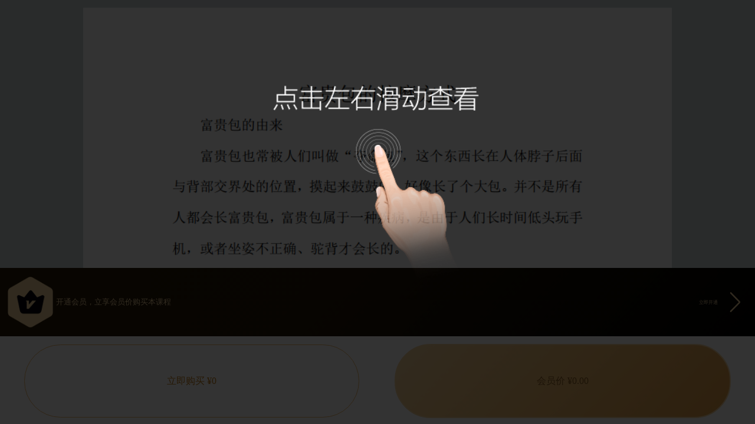

--- FILE ---
content_type: text/html; charset=utf-8
request_url: https://zk.cn-healthcare.com/doc-show-68062.html
body_size: 71028
content:
<!doctype html>
<html>
<head>
<meta charset="utf-8">
<meta http-equiv="X-UA-Compatible" content="IE=Edge" />
<meta http-equiv="Cache-Control" content="no-siteapp" />
<meta name="viewport" content="width=device-width, initial-scale=1.0, user-scalable=no"/>
<meta name="format-detection" content="telephone=no" />
<meta name="apple-mobile-web-app-capable" content="yes" />
<meta name="apple-mobile-web-app-status-bar-style" content="black" />
<title>富贵包的按摩方式.doc-智库</title>
<meta name="keywords" content="富贵包也常被人们叫做“夺命包”，这个东西长在人体脖子后面与背部交界处的位置，摸起来鼓鼓的，好像长了个大包。并不是所有人都会长富贵包，富贵包属于一种疾病，是由于人们长时间低头玩手机，或者坐姿不正确、驼背才会长的。" />
<meta name="description" content="富贵包也常被人们叫做“夺命包”，这个东西长在人体脖子后面与背部交界处的位置，摸起来鼓鼓的，好像长了个大包。并不是所有人都会长富贵包，富贵包属于一种疾病，是由于人们长时间低头玩手机，或者坐姿不正确、驼背才会长的。" />
<meta name="author" content="健康界"  />
<meta name="sharepic" content=""/>
<meta name="sharedesc" content=""/>
<meta name="sharetitle" content=""/>
<link rel="stylesheet" type="text/css" href="/Public/css/reader/pc/webpdfDemoPC.css"/>
<link rel="stylesheet" type="text/css" href="/Public/css/reader/pc/menusetting.css" />
<link rel="stylesheet" type="text/css" href="/Public/css/reader/pc/toolbar.css" />
<link rel="stylesheet" type="text/css" href="/Public/css/reader/pc/inkSign.css" />
<link rel="stylesheet" type="text/css" href="/Public/css/reader/webpdf.mini.css"/>
<link type="text/css" rel="stylesheet" href="/Public/css/common.css?version=1768798869">
<link type="text/css" rel="stylesheet" href="/Public/css/yxkUpload.css?version=1768798869">
<link type="text/css" rel="stylesheet" href="/Public/css/vip.css">
<script type="text/javascript" src="/Public/js/jquery.min.js"></script>
<script type="text/javascript" src="/Public/js/jquery.cookie.js"></script>
<script type="text/javascript" src="/Public/js/common.js"></script>
<script type="text/javascript" src="/Public/js/layer/layer.js"></script> 
</head>
<script type="text/javascript">
var system ={
    win : false,
    mac : false,
    xll : false
    };
    //检测平台
    var p = navigator.platform;
    system.win = p.indexOf("Win") == 0;
    system.mac = p.indexOf("Mac") == 0;
    system.x11 = (p == "X11") || (p.indexOf("Linux") == 0);
    //跳转语句
    if(system.win||system.mac||system.xll){
        //pc访问什么都不做
    }else{
        window.location.href = '//zk.cn-healthcare.com/wap/docview-68062.html';
}
</script>
<body class="doc_page">
<!--头部-->
<div class="zhezhaoceng"></div>
<div id="feedback" class="login_interface">
	<span id="feedbackclose" class="close" title="关闭" onclick="closetips()">x</span>
    <div class="inter">
      <div class="inter_tit"><span class="into">意见反馈</span><div class="clear"></div></div>
        <form id="feedbackform">
	        <table class="member">
	        	<tbody>
	            	<tr>
	                	<td class="user" align="right" width="90">姓名：</td>
	                    <td width="390"><input name="username_feedback" id="username_feedback" class="inform" placeholder="请输入您的姓名" type="text"></td>
	                </tr>
	                <tr>
	                	<td class="user" align="right">邮箱：</td>
	                    <td><input style="" name="email_feedback" id="email_feedback" class="inform" placeholder="您的邮箱" type="text"></td>
	                </tr>
	                <tr>
	                	<td class="user" align="right" valign="top">意见内容：</td>
	                  <td><textarea maxlength="500" name="feedbackcontent" id="feedbackcontent" onfocus="ss=setInterval(showWordCounts,600)" onblur="clearInterval(ss)" cols="" rows="" placeholder="您的问题或建议" ></textarea></td>
	                </tr>
	                <tr>
	                	<td></td>
	                    <td style="padding-top:10px;"><span style="font-size:12px;color:#999999;float:left;display:inline-block;">还可输入<span id="uninputspan">500</span>字</span><input class="sub" onclick="submitFeedback();" value="提交" type="button"></td>
	                </tr>
	            </tbody>
	        </table>
        </form>
    </div>
</div>
<!-- 知网弹框 -->
<div class="hownet_shadow" style="display: none;">
	<div class="hownet_box">
		<img src="https://files.cn-healthcare.com/study/img/college/hownet_box_close.png" class="hownet_box_close">
	    <p style="line-height: 28px;">&emsp;成为“北斗会员”<br>免费下载文献</p>
	    <div class="hownet_konw" style="bottom: 32px;">申请试用</div>
	</div>
</div>
<div id="feed_success" class="login_interface" style="left: 544.5px; top: 140.5px; display: none;">
    <div class="inter" style="min-height:50px;">
      <div class="inter_tit"><span class="into">意见反馈</span><span class="close" title="关闭"></span><div class="clear"></div></div>
       <div id="feedbackmsg" style="text-align:center;font-size:30px;color:#75BC16;padding:20px 0;">提交成功</div>
    </div>
</div>
<div class="headbox">
	<div class="headerbox">
		<a href="//zk.cn-healthcare.com/" class="newyxklogo"></a>
		<div class="bannerbtn">
			<a href="/">首页</a>
			<span></span>
			<a href="/doc/">文档</a>
			<span></span>
			<a href="/label/" id="zq">专区</a>
			<span></span>
			<!-- <a href="/book/">图书</a> -->
			<div class="nw-line" style="display: none;"></div>
			<div id="linkMore"></div> 
		</div>
        
        <div id="preLists" style="display: none;">
        	<!--<span class="L"></span>-->
            <ul>
                <li><a href="/labellist/daka/" >大咖专区</a></li>
				<li><a href="/labellist/jgou/" >机构专区</a></li>
				<li><a href="/labelmeet.html" >会议专区</a></li>
				<!--<li><a href="/labelyyzc.html" >医药政策专区</a></li>-->
				<li><a href="/labeldoccms.html" >医院管理案例</a></li>
                <!--<li>
                	<a href="/labelcase.html" >擂台赛案例 ▶</a>
                	<ul class="second_ul">
                		<li>
                			<a href="/labellist/case5">第五季</a>
                		</li>
                		<li>
                			<a href="/labellist/case4">第四季</a>
                		</li>
                		<li>
                			<a href="/labellist/case3">第三季</a>
                		</li>
                		<li>
                			<a href="/labellist/case2">第二季</a>
                		</li>
						<li>
                			<a href="/labellist/case1">第一季</a>
                		</li>
                	</ul>
                </li>-->
            </ul>
            <!--<span class="R"></span>-->
        </div>

		<div id="beforelogin" class="registerlogin" >
			<a href="javascript:;" onclick="register()" class="register"><span class="pc-register">注册</span></a>
		    <a href="javascript:;" onclick="isLogin()"><span class="loginiocn">登录</span></a>
		    <div class="clear"></div>
		</div>

		<div id="afterlogin" class="registerlogin-after"  >
			<div class="loginbox">
				<div >
					<!--<a href="javascript:;" onclick="logout();" class="logout">退出</a>-->
					<a  href="/mycenter.html" target="_blank" class="nicknamed"></a>
					<a href="/mycenter.html" target="_blank" class="nickpicadd"><img class="login-header" ></a>
				</div>
				<div class="clear"></div>
			</div>
			<ul class="zk_ul">
				<li><a href="/mycenter.html" target="_blank">我的主页</a></li>
				<!--<li><a href="http://zk.cn-healthcare.com/center/upload" target="_blank">上传文件</a></li>-->
				<li><a href="https://ucenter.cn-healthcare.com/member/baseinfo" target="_blank">账号设置</a></li>
				<li><a href="javascript:void(0)" onclick="logout();" >退出</a></li>
			</ul>
		</div>

		<div class="cenheader">
			<a href="//www.cn-healthcare.com/" target="_blank">健康界首页</a>
			<em></em>
			<div class="yxkewm">健康界APP<div class="yxkewmbox"><img src="/Public/images/newyxk-ewm.jpg"></div></div><em></em>
			<span class="yxkyjfk" onclick="feedbackt()">意见反馈</span>
			
		</div>
		<div class="clear"></div>	
	</div>	
</div>
<!--回到顶部start-->
<a href="javascript:void(0);" id="return-top" style="display: block;"></a>
<!--回到顶部end-->
<script>
var type = 0;
if(type==0){
	$(".nw-line").show();
	$(".bannerbtn>a:nth-child(3)").attr("class","nw-nowpage");
}else if(type==1){
	$(".nw-line").show();
	$(".bannerbtn>a:nth-child(5)").attr("class","nw-nowpage");
}else if(type==3){
	$(".nw-line").show();
	$(".bannerbtn>a:nth-child(9)").attr("class","nw-nowpage");
}else if(type==4){
	$(".nw-line").show();
	$(".bannerbtn>a:nth-child(1)").attr("class","nw-nowpage");
}else if(type==5){
	$(".nw-line").show();
	$(".bannerbtn>a:nth-child(5)").attr("class","nw-nowpage");
}else if(type==7){
	$(".nw-line").show();
	$(".bannerbtn>a:nth-child(9)").attr("class","nw-nowpage");
}

//返回顶部
$("#return-top").hide();
$(window).scroll(function(){
	if ($(window).scrollTop()>100){
		$("#return-top").fadeIn();
	}else{
		$("#return-top").fadeOut();
	}
});

//当点击跳转链接后，回到页面顶部位置
$("#return-top").on("click",function(){
	$('body,html').animate({scrollTop:0},500);
	return false;
});

$(document).ready(function() {
	$(".bannerbtn>a:nth-child(1)").hover(function(){
		$(".bannerbtn>a:nth-child(1)").css('color','#3997F6');
	},function(){
		$(".bannerbtn>a:nth-child(1)").css('color','#333');
	});	
	$("#zq").hover(function(){
		$(".bannerbtn>span:nth-child(6)").css('height','65px');
		$(".bannerbtn>span:nth-child(6)").css('box-shadow','-1px 0 3px rgba(0,0,0,0.1)');
		$(".bannerbtn>span:nth-child(6)").css('top','0');
		$(".bannerbtn>span:nth-child(8)").css('height','65px');
		$(".bannerbtn>span:nth-child(8)").css('box-shadow','1px 0 3px rgba(0,0,0,0.1)');
		$(".bannerbtn>span:nth-child(8)").css('top','0');
		$("#zq").css('color','#3997F6');
	},function(){
		$(".bannerbtn>span:nth-child(6)").css('height','24px');
		$(".bannerbtn>span:nth-child(6)").css('box-shadow','none');
		$(".bannerbtn>span:nth-child(6)").css('top','20px');
		$(".bannerbtn>span:nth-child(8)").css('height','24px');
		$(".bannerbtn>span:nth-child(8)").css('box-shadow','none');
		$(".bannerbtn>span:nth-child(8)").css('top','20px');
		$("#zq").css('color','#333');
	});
	$("#preLists").hover(function(){
		$(".bannerbtn>span:nth-child(6)").css('height','65px');
		$(".bannerbtn>span:nth-child(6)").css('box-shadow','-1px 0 3px rgba(0,0,0,0.1)');
		$(".bannerbtn>span:nth-child(6)").css('top','0');
		$(".bannerbtn>span:nth-child(8)").css('height','65px');
		$(".bannerbtn>span:nth-child(8)").css('box-shadow','1px 0 3px rgba(0,0,0,0.1)');
		$(".bannerbtn>span:nth-child(8)").css('top','0');
	},function(){
		$(".bannerbtn>span:nth-child(6)").css('height','24px');
		$(".bannerbtn>span:nth-child(6)").css('box-shadow','none');
		$(".bannerbtn>span:nth-child(6)").css('top','20px');
		$(".bannerbtn>span:nth-child(8)").css('height','24px');
		$(".bannerbtn>span:nth-child(8)").css('box-shadow','none');
		$(".bannerbtn>span:nth-child(8)").css('top','20px');
	});
})
// 知网
$('.jump_zhiwang').click(function(){
	sendLog("click",'zgzw','','');
	if(isLogin()){
		$.ajax({
		   type: "get",
		   url: "https://www.cn-healthcare.com/freezingapi/api/public/zgzw",
		   data:{
			   'memToken': $.cookie("memToken")
		   },
		   success: function(res){
			   if(res && res.code==0){
				   window.open(res.url,'_blank');
			   }else{
				  if(res && res.code==103){
					 $('.hownet_shadow').show()
				  }
			   }
		   }
		});
	}
})
// 中华
$('.jump_zhonghua').click(function(){
	sendLog("click",'zhyx','','');
	if(isLogin()){
		$.ajax({
		   type: "get",
		   url: "https://www.cn-healthcare.com/freezingapi/api/public/cma",
		   data:{
			   'memToken': $.cookie("memToken")
		   },
		   success: function(res){
			   if(res && res.code==0){
				   window.open(res.url,'_blank');
			   }else{
				  if(res && res.code==103){
					 $('.hownet_shadow').show()
				  }
			   }
		   }
		});
	}
})

$('.hownet_box_close').click(function(){
	$('.hownet_shadow').hide()
})
$('.hownet_konw').click(function(){
	$('.hownet_shadow').hide();
	location.href='https://www.cn-healthcare.com/vip_pc/personal_index.html';
})
</script>
<div class="search-upload-box">
    <!--搜索-->
    <form action="/search.html" method="POST" id="search">
<div class="searchbox">
	<div class="searchinput">
		<input type="text" name="keyword" class="inputsearch" placeholder="输入关键词" value="" autocomplete="off" autocorrect="off" autocapitalize="off" spellcheck="false" />
		<input type="hidden" name="type" value="0" />
		<span class="searchbtn hovered" onclick="search();">搜索</span>
		<div class="jticon"></div>
		<div class="clear"></div>
		<div class="listreci">
			<ul class="downlist"></ul>
		</div>
	</div>	
	<div class="seaclist">
		<div class="radiolist" id="radiolist1">
			<input type="radio" id="radio-1-1" name="format" class="regular-radio" value="" checked	/><label for="radio-1-1"></label>
			<span>全部</span>
		</div>
		<div class="radiolist" id="radiolist2">
			<input type="radio" id="radio-1-2" name="format" class="regular-radio" value="doc" /><label for="radio-1-2"></label>
			<span>DOC</span>
		</div>
		<div class="radiolist" id="radiolist3">
			<input type="radio" id="radio-1-3" name="format" class="regular-radio" value="ppt" /><label for="radio-1-3"></label>
			<span>PPT</span>
		</div>
		<div class="radiolist" id="radiolist4">
			<input type="radio" id="radio-1-4" name="format" class="regular-radio" value="pdf" /><label for="radio-1-4"></label>
			<span>PDF</span>
		</div>
		<div class="radiolist" id="radiolist5">
			<input type="radio" id="radio-1-5" name="format" class="regular-radio" value="xls" /><label for="radio-1-5"></label>
			<span>XLS</span>
		</div>
		<!--<div class="radiolist" id="radiolist6">
			<input type="radio" id="radio-1-6" name="format" class="regular-radio" value="mp4" /><label for="radio-1-6"></label>
			<span>MP4</span>
		</div>
		<div class="radiolist" id="radiolist7">
			<input type="radio" id="radio-1-7" name="format" class="regular-radio" value="flv" /><label for="radio-1-7"></label>
			<span>FLV</span>
		</div>-->
		<div class="radiolist" id="radiolist8">
			<input type="radio" id="radio-1-8" name="format" class="regular-radio" value="book" /><label for="radio-1-8"></label>
			<span>图书</span>
		</div>
	</div>
</div>
</form>
<script>
var type = 0;
var format = '';
$("input[name='format']").each(function(i){
	if(format==$(this).val()){
		$(this).attr("checked","checked");
	}
});
if(type==0){
	$("#radiolist6").hide();
	$("#radiolist7").hide();
	$("#radiolist8").hide();
}else if(type==1){
	$("#radiolist2").hide();
	$("#radiolist3").hide();
	$("#radiolist4").hide();
	$("#radiolist5").hide();
	$("#radiolist8").hide();
}else if(type==2){
	$("#radiolist2").hide();
	$("#radiolist3").hide();
	$("#radiolist5").hide();
	$("#radiolist6").hide();
	$("#radiolist7").hide();
	$("#radiolist8").hide();
}else if(type==3){
	$("#radiolist2").hide();
	$("#radiolist3").hide();
	$("#radiolist4").hide();
	$("#radiolist5").hide();
	$("#radiolist6").hide();
	$("#radiolist7").hide();
	$("#radiolist8").hide();
}
var url = httpUrl+"api_search_tips.html";
$.getJSON(url,function(data){
	$.each(data,function(idx,item){
		$(".downlist").append("<li onclick=\"search_tips('"+item.key+"')\"><span>"+(idx+1)+"</span><p>"+item.key+"</p></li>");
	}); 
	$(".downlist").append('<div class="clear"></div>');
});
</script>
    
    <!--上传-->
    <div class="uploadbox" style="display: flex; justify-content: center; align-items: center;">
	<!--<span class="uploadwjbtn hovered" onclick="upload();">上传我的文件</span>-->
	<p class="wjallcounts">已有<em>16941</em>份文件
	<!--文档-->
	</p>
</div>
<script>
var url = httpUrl+"api_doc_sum.html";
var type = 0;
$.post(url,{"type":type},function(data){
	$(".wjallcounts em").html(data);
});
</script>
    <div class="clear"></div>
</div>
<div class="doccontentWrap">
    <div class="doccontentleft">
        <div class="doccontentmain">
            <div class="titletop">
                <h1 data-doc-id="68062" data-doc-title="富贵包的按摩方式.doc" data-doc-format="doc">
                    <span><img src="/Public/images/icon-doc.jpg" style="margin-bottom: -3px;padding-right: 8px;"></span>富贵包的按摩方式.doc                </h1>
            </div>
            <div class="docimgbox">
                <!--<div class="imgbox">-->
                <div class="showPpt imgbox">
                    <div id="documentViewer">
                        <div id="main" class="fwr-pc-main">
                            <div id="menu" class="fwr-menu-list"></div>
                            <div id="left" class="fwr-menulist-left">
                                <div id="setting" class="fwr-setting">
                                    <div id="fwr-menu-setting" style="overflow: auto;" class="fwr-setting-tools"></div>
                                </div>
                            </div>
                            <div id="right" class="fwr-pc-right">
                                <div id="toolbar" class="fwr-toolbar">
                                    <ul>
                                        <li>
                                            <ul id="selectPagePanel" class="fwr-select-page">
                                                <li class="fwr-toolbar-page-prev">
                                                    <a id="btnGotoPrevPage" class="fwr-toolbar-page-icons fwr-toolbar-page-prev"></a> 
                                                    <span class="fwr-toolbar-tip"> 
                                                        <strong data-i18n="[html]PCLng.ToolBar.PreviousPage">Previous Page</strong><br />
                                                        <div data-i18n="[html]PCLng.ToolBar.PreviousPageTip">Go back one page</div>
                                                    </span>
                                                </li>
                                                <li class="fwr-toolbar-page-next" style="float: right;">
                                                    <a id="btnGotoNextPage" class="fwr-toolbar-page-icons fwr-toolbar-page-next"></a> 
                                                    <span class="fwr-toolbar-tip"> 
                                                        <strong data-i18n="[html]PCLng.ToolBar.NextPage">Next Page</strong><br />
                                                        <div data-i18n="[html]PCLng.ToolBar.NextPageTip">Go forward one page</div>
                                                    </span>
                                                </li>
                                            </ul>
                                        </li>
                                        <li>
                                            <ul id='zoomPagePanel' class="fwr-select-zoom">
                                                <li class="fwr-select-zoom-out">
                                                    <a id="btnZoomOut" class="fwr-select-zoom-out fwr-select-zoom-icons"></a> 
                                                    <span class="fwr-toolbar-tip"> 
                                                        <strong data-i18n="[html]PCLng.ToolBar.ZoomOut">Zoom Out</strong><br />
                                                        <div data-i18n="[html]PCLng.ToolBar.ZoomOutTip">Zoom Out</div>
                                                    </span>
                                                </li>
                                                <li class="fwr-select-zoom-in" style="float: right;">
                                                    <a id="btnZoomIn" class="fwr-select-zoom-in fwr-select-zoom-icons"></a>
                                                    <span class="fwr-toolbar-tip"> 
                                                        <strong data-i18n="[html]PCLng.ToolBar.ZoomIn">Zoom In</strong><br />
                                                        <div data-i18n="[html]PCLng.ToolBar.ZoomInTip">Zoom In</div>
                                                    </span>
                                                </li>
                                            </ul>
                                        </li>
                                        <li >
                                            <p id="btnSinglePage" class="fwr-toolbar-icons fwr-toolbar-singlepage"></p>
                                            <span class="fwr-toolbar-tip"> 
                                                <strong data-i18n="[html]PCLng.ToolBar.SinglePage">Single Page</strong><br />
                                                <div data-i18n="[html]PCLng.ToolBar.SinglePageTip">View one page at one a time</div>
                                            </span>
                                        </li>
                                        <li>
                                            <p id="btnContinuesPage" class="fwr-toolbar-icons fwr-toolbar-continuespage selected"></p>
                                            <span class="fwr-toolbar-tip"> 
                                                <strong data-i18n="[html]PCLng.ToolBar.ContinuesPage">Continues</strong><br />
                                                <div data-i18n="[html]PCLng.ToolBar.ContinuesPageTip">View pages continuously with scrolling enabled</div>
                                            </span>
                                        </li>
                                        <li style="float: right;">
                                            <p id="fullsceen" class="fwr-toolbar-icons fwr-toolbar-fullsceen"></p>
                                            <span class="fwr-toolbar-fullscreen-tip"> 
                                                <strong data-i18n="[html]PCLng.ToolBar.FullScreen">Full Screen</strong><br />
                                                <div data-i18n="[html]PCLng.ToolBar.FullScreenToolTip">View document in full screen mode</div>
                                            </span>
                                        </li>
                                    </ul>
                                </div>
                                <div id="frame">
                                    <div id="fields_highlight" class="fwr_fields_highlight_div" style="display:none;">
                                        <span class="leftPanel">This file contains interactive form fields.</span>
                                        <div class="rightPanel">
                                            <button class="butClose" id="btnHighlightClose" type="button"></button>
                                            <button class="fwr_button butHighlight" id="btnHighlightFormField" type="button">Highlight Fields</button>
                                        </div>
                                    </div>
                                    <div id="navigationPanel" class="fwr-Nav-panel" style="display: none">
                                        <div id="searchPanel" class="fwr-search-panel" style="display: none">
                                            <div id="searchArea">
                                                <div class="fwr-search-tip" data-i18n="[html]PCLng.Panel.SearchFor">What Word or phrase would you like to search for?</div>
                                                <div id="fwr_search_box_buttom_frame" class="fwr_search_box_buttom_frame fwr-search-tip">
                                                    <span class="fwr_search_split_button" title="" tabindex="0" id="FindSplitButton-Small"> 
                                                        <a tabindex="-1" style="float: left; height: 100%;" title=""> 
                                                            <span style="float: left; padding-top: 4px;"> 
                                                                <img alt="" id="searchBtnIcon" src="//share.cn-healthcare.com/foxit-webpdf-web/images/pc/search.png" style="" />
                                                            </span>
                                                        </a>
                                                    </span> 
                                                    <input id="searchTextInput" class="fwr_search_box" type="text" autocomplete="off" title="" maxlength="255">
                                                </div>
                                                <div id="searchResultTip" style="margin-left: 10px; display: inline-block;"></div>
                                                <div style="display: inline-block; width: 100%;">
                                                    <img class="fwr-search-next-last" src="//share.cn-healthcare.com/foxit-webpdf-web/images/pc/next.png" id="btnSearchNext" /> 
                                                    <img class="fwr-search-next-last" src="//share.cn-healthcare.com/foxit-webpdf-web/images/pc/last.png" id="btnSearchPrevious" />
                                                </div>
                                            </div>
                                        </div>                  
                                    </div>
                                    <div class="fwr-inksign-list" id="inkSignList">
                                        <div class="fwr-Nav-panel-title" data-i18n="[html]CommonLng.SettingList.Panel.InkSign">InkSign List</div>
                                    </div>
                                    <div id="docViewer" style="background: #fff;"></div>
                                </div>
                            </div>
                        </div>
                    </div>
                </div>
            </div>
        </div>
        <div class="docfooter">
            <div class="countleft">
                <span><b class="bf"></b>3609</span>
                                    <span onclick="dianzan('68062',0,this);"><b class="zan"></b>0</span>                                    <span onclick="shoucang('68062',0,this);"><b class="sc"></b>0</span>            </div>
            <div class="bdsharebuttonbox" id="shareicon" data-tag="share_1" style="margin-left: 50px;">
                <em>分享：</em>
                <a href="javascript:;"  data-cmd="tsina"  style="background-position:-165px -42px;"></a>
            </div>
            <div class="bdsharebuttonbox" id="shareicon" data-tag="share_2">
                <a href="javascript:;"  data-cmd="weixin" style="background-position:-209px -42px;"></a>
            </div>
           
            <div class="cr_header_right" style="float: left;margin-left: 10px;">
                <div class="vip_footer course_footer">
                	<div class="vip_footer_img cf_buy_vip">
                		<img src="https://files.cn-healthcare.com//skin/default/images/new_vip/img/wap/vip_footer_icon.png" alt="">
                		<i style="font-style: normal;"></i>
                		<span>立即开通<img src="https://files.cn-healthcare.com//skin/default/images/new_vip/img/wap/now_open_arrow_icon.png" alt=""></span>
                	</div>
                	
					<div class="cf_footer_bar">
						<div class="cf_footer_btn cf_footer_btn4">会员专享价 ¥0.00</div>
						<div class="cf_footer_btn cf_footer_btn5">会员专享</div>
						<div class="cf_footer_btn cf_footer_btn6">
							<div onclick="xiazait('68062','0');">会员免费观看下载</div>
													</div>
						<div class="cf_footer_btn cf_footer_btn7">仅限会员，立即免费申请</div>
						<div class="cf_footer_btn cf_footer_btn8">会员价¥0.00<span>原价¥0</span></div>
						<div class="cf_footer_btn cf_footer_btn9">
							<div>
								<div class="cf_footer_btn9_1">购买¥0</div>
								<div class="cf_footer_btn9_2">会员价¥0.00</div>
							</div>
						</div>
						<div class="cf_footer_btn cf_footer_btn10" >
							<div onclick="xiazait('68062','0');">免费观看下载</div>
													</div>
						<div class="cf_footer_btn cf_footer_btn11">立即购买¥0</div>
						<div class="cf_footer_btn cf_footer_btn12">¥0</div>
						<div class="cf_footer_btn cf_footer_btn13">
							<div>
								<div class="cf_footer_btn13_1">原价¥0</div>
								<div class="cf_footer_btn13_2">会员免费观看</div>
							</div>
						</div>
                        <div class="cf_footer_btn cf_footer_btn14">
                            <div onclick="xiazait('68062','0');">免费观看下载</div>
                                						</div>
					</div>
                	<!-- <div class="vip_footer_btn4">认证后免费阅读全部内容</div> -->
                </div>
            </div>
            <div class="clear"></div>
        </div>
    </div>
    <div class="doccontentright">
        <div class="siderightbox">
            <div class="sidetitle">
                <h5>贡献者</h5>
                <div class="clear"></div>
            </div>
            <div class="authorbox">
                <div class="picimg">
                    <!--https://ucenter.cn-healthcare.com/dynamic/other/index?memCard=840aa17d98144537aee0c762a22c9204-->
                    <a href="//zk.cn-healthcare.com/uploader/840aa17d98144537aee0c762a22c9204" target="_blank">
                    <img src="//ucenter.cn-healthcare.com/upload/image/headImages/20221010/544edd72-a72d-4fc4-948b-34a3d606b70a.jpg" ></a>
                </div>
                <div class="namebox">
                    <p class="name">
                        <p class="authorname" id="jggrid">
                            <a href="//zk.cn-healthcare.com/uploader/840aa17d98144537aee0c762a22c9204" title="济愈堂颈椎顺古安玉帖" target="_blank">
                                                            济愈堂颈椎顺古安玉帖                                                        </a>
                            
                            <span class="mtpru-mess mtmessgeren"><em>个人</em></span>                            
                                                    </p>
                    </p>
                    <p class="time">贡献于 2022-07-27</p>
                </div>
                <div class="clear"></div>
            </div>
            <div class="zhsh-list">
                <ul>
                    <li><em>1470</em><b>积分</b></li>
                    <li><em>1</em><b>文档</b></li>
                    <li><em>0</em><b>视频</b></li>
                    <div class="clear"></div>
                </ul>
            </div>
            <div class="siderightbtn">
                                    <a href="javascript:;" onclick="follow('840aa17d98144537aee0c762a22c9204');" id="follow">+关注</a>                <a href="javascript:;" onclick="sendMessage('840aa17d98144537aee0c762a22c9204');" >私信</a>
                <div class="clear"></div>
            </div>
        </div>
                <div class="siderightbox">
            <div class="sidetitle">
                <h5>猜你喜欢</h5>
                <a href="/doclist/class0"></a>
                <div class="clear"></div>
            </div>
            <div class="recomm">
                <ul>
                    <li>
                        <a href="/doc-show-63860.html">
                            <h4>全科医生能力评价分级指标体系及TSH模型的构建.pdf</h4>
                            <p>
                                <span>阅读：3879</span>
                                <span>
                                                                            免费                                </span>
                                <span>贡献者：中国全科医学</span>
                            </p>
                        </a>
                    </li><li>
                        <a href="/doc-show-63859.html">
                            <h4>老年综合评估相关项目与踝肱指数的关系研究.pdf</h4>
                            <p>
                                <span>阅读：3739</span>
                                <span>
                                                                            免费                                </span>
                                <span>贡献者：中国全科医学</span>
                            </p>
                        </a>
                    </li><li>
                        <a href="/doc-show-63858.html">
                            <h4>老年人药源性肾损害的原因及全-专联合预防策略的探讨.pdf</h4>
                            <p>
                                <span>阅读：3136</span>
                                <span>
                                                                            免费                                </span>
                                <span>贡献者：中国全科医学</span>
                            </p>
                        </a>
                    </li><li>
                        <a href="/doc-show-63857.html">
                            <h4>老年人睡眠质量及睡眠时长与动态心电图校正的QT间期的关联分析.pdf</h4>
                            <p>
                                <span>阅读：3512</span>
                                <span>
                                                                            免费                                </span>
                                <span>贡献者：中国全科医学</span>
                            </p>
                        </a>
                    </li><li>
                        <a href="/doc-show-63855.html">
                            <h4>老年人偏颇体质在久坐行为与认知衰弱间的中介效应研究.pdf</h4>
                            <p>
                                <span>阅读：3031</span>
                                <span>
                                                                            免费                                </span>
                                <span>贡献者：中国全科医学</span>
                            </p>
                        </a>
                    </li>                </ul>
            </div>
        </div>    </div>
    <div class="clear"></div>
</div>
<!-- 判断弹框 -->
	<div class="v_alert_shadow" style="display: none;">
		<div class="v_alert_box">
			<div class="v_alert_title"><span>试看结束</span><img src="https://files.cn-healthcare.com/study/img/v_alert_close.png" alt=""></div>
			<div class="v_alert_info v_alert_info4">
				<p>会员价购买该文档<br>即可学习完整内容</p>
				<div class="v_alert_btn">会员价 ¥0.00</div>
			</div>
			<div class="v_alert_info v_alert_info5">
				<p>本文档为会员专享文档<br>开通会员后，可以会员价购买本文档</p>
				<div class="v_alert_btn">开通会员</div>
			</div>
			<div class="v_alert_info v_alert_info7">
				<p>开通会员可免费学习本文档</p>
				<div class="v_alert_btn">
					<!-- <div class="v_alert_info7_1">
						立即购买 ¥0					</div>
					<div class="v_alert_info7_2">
						免费开通会员
					</div> -->
					开通会员
				</div>
			</div>
			<div class="v_alert_info v_alert_info8">
				<p>您是会员，以会员价购买本文档<br>即可学习完整内容</p>
				<div class="v_alert_btn">会员价 ¥0.00<span>原价 ¥0</span></div>
			</div>
			<div class="v_alert_info v_alert_info9">
				<p>单独购买本文档或开通会员以会员价<br>购买本文档，即可学习完整内容</p>
				<div class="v_alert_btn">
					<div class="v_alert_info9_1">立即购买 ¥0</div>
					<div class="v_alert_info9_2">开通会员</div>
				</div>
			</div>
			<div class="v_alert_info v_alert_info11">
				<p>购买该文档<br>即可学习完整内容</p>
				<div class="v_alert_btn">立即购买 ¥0</div>
			</div>
			<div class="v_alert_info v_alert_info12">
				<p>以限时抢购价购买该文档<br>即可学习完整内容</p>
				<div class="v_alert_btn">¥0</div>
			</div>
			<div class="v_alert_info v_alert_info13">
				<p>开通会员或单独购买本文档<br>即可学习完整内容</p>
				<div class="v_alert_btn">
					<div class="v_alert_info13_1">立即购买 ¥0</div>
					<div class="v_alert_info13_2">开通会员</div>
				</div>
			</div>
		</div>
	</div>
<!-- 认证弹框 -->
<div class="authentication_shadow" style="display: none;">
	<div class="authentication_shadow_box">
		<p>认证后免费阅读~</p>
		<div class="go_authentication">去认证</div>
	</div>
</div>
<!--下载提示弹出框-->
<div class="zhezhao" style="display:none;"></div>
<div class="tanchubox" style="display:none;">
    <!--扣除积分-->
    <div class="deductjf" id="deductjft1">
        <div>
            <h4 class="h1 payway" onclick="payway(1);">扣除积分</h4>
            <h4 class="h2" onclick="payway(2);">兑换劵</h4>
            <a href="javascript:;" class="delete" onclick="closediva();"></a>
        </div>
        <div class="clear"></div>
        <div>
            <div class="filesize">
                <h5>富贵包的按摩方式.doc</h5>
                <p>大小：
                    15K                </p>
            </div>
            <div>
                <p class="useinte">下载本文档将消耗您<b>0</b>积分</p>
                <p class="totalinte">您目前拥有  积分</p>
                <a href="javascript:;" class="downbtn" onclick="xiazai('68062','0');">下载</a>
                <!-- <a href="javascript:;" class="cancel" onclick="closediva();">取消</a> -->
            </div>
        </div>
    </div>
    <div class="deductjf" id="deductjft2" style="display:none">
        <div>
            <h4 class="h1 payway" onclick="payway(1);">扣除积分</h4>
            <h4 class="h2" onclick="payway(2);">兑换劵</h4>
            <a href="javascript:;" class="delete" onclick="closediva();"></a>
        </div>
        <div class="clear"></div>
        <div class="quan filesize" style="font-size: 16px;"></div>
        <div>
            <a id="ucard" href="javascript:;" class="downbtn" onclick="usecard();">使用</a>
        </div>
    </div>
    </div>
<div class="upload_shadow">
    <div class="sign_window" >
        <img class="sign_close" src="https://files.cn-healthcare.com/study/static/wap/img/si_close.png" alt="关闭" />
        <div class="sign_content" >
            <div class="sign_title">学习签到</div>
            <div class="sign_list">
                <span>姓名</span>
                <div>
                    <input class="sign_input" id="up_name" type="text" placeholder="请填写姓名" value="" />
                </div>
            </div>
            <div class="sign_list">
                <span>单位</span>
                <div>
                    <input class="sign_input" id="up_company" type="text" placeholder="请填写单位" value="" />
                </div>
            </div>
            <div class="sign_list">
                <span>职务</span>
                <div>
                    <input class="sign_input" id="up_zhiwu" type="text" placeholder="请填写职务" value="" />
                </div>
            </div>
            <div class="sign_list">
                <span>联系方式</span>
                <div>
                    <input class="sign_input" id="up_phone" onkeyup="value=value.replace(/[^0-9]/g,'')" type="text" placeholder="请填写联系方式" value="" />
                </div>
            </div>
            <div class="sign_list">
                <span>邮箱</span>
                <div>
                    <input class="sign_input" id="up_email"  type="text" placeholder="请填写邮箱地址" value="" />
                </div>
            </div>
            <div class="sign_btns">签到</div>
        </div>
    </div>
</div>
<!--底部-->           

<div class="bottom">
	<div class="bottombox">
        <div class="bottomboxa">
            <a target="_blank" href="/about/aboutus"><b><img src="/Public/images/bottompicicon1.png"></b>关于智库</a> 
            <a target="_blank" href="/about/copyrights"><b><img src="/Public/images/bottompicicon2.png"></b>版权声明</a> 
            <a target="_blank" href="/about/scoreusual"><b><img src="/Public/images/bottompicicon3.png"></b>积分用途</a> 
            <a target="_blank" href="/about/helpful"><b><img src="/Public/images/bottompicicon4.png"></b>帮助中心</a>
            <div class="clear"></div>
        </div>
        <div class="hezuopan">
			<h1>合作伙伴</h1>
			<div class="pannerlist">
								<a href="http://www.chinanurse.org/" target="_blank">护理界</a><a href="http://jb.999ask.com/" target="_blank">疾病百科</a>			</div>		
		</div>
        <div class="clear"></div>
    </div>
    
    <div class="bottomboxd" style="width:770px">
        <div class="mtzc">
            <img src="//files.cn-healthcare.com/zjyl/mtztbg.png" height="45" width="49">
        </div>
        <div class="jkjlogo">
            <a href="//www.cn-healthcare.com/" target="_blank">
                <img src="//files.cn-healthcare.com/zjyl/logobom.png" height="33" width="75">
            </a>
        </div>
        <span class="linebg"></span>
        <p>©2012&nbsp;&nbsp;北京华媒康讯信息技术股份有限公司&nbsp;&nbsp;All Rights Reserved.&nbsp;&nbsp;注册地址：北京&nbsp;&nbsp;联系电话：(010)82736610</p>
        <p>
            <a target="_blank" href="//www.miibeian.gov.cn" rel="nofollow" style="display:inline-block; margin-right:5px;font-weight:300;">京ICP证150092号</a> 
            <a style="display:inline-block;text-decoration:none;height:20px;line-height:20px; font-weight:300;" href="//www.beian.gov.cn/portal/registerSystemInfo?recordcode=11010802020745" rel="nofollow" target="_blank">
                <img style="display:inline-block;" alt="健康界备案" src="/Public/images/transparent.png">京公网安备 11010802020745号 工商备案公示信息
            </a>
        </p>
        <div class="clear"></div>
    </div>
    
</div>

<!--错误提示框-->
<div class="tipsxx" style="display: none"></div>

<script>
window._bd_share_config={
	"common":{
		"bdText":"#健康界-医享库#富贵包的按摩方式.doc",
		"bdPic":"//docs.cn-healthcare.com/sharedoc/swf_files/20220727/e4459f2f103660518d00e71af242900c-thumb.png",
		"bdSign":"off"
	},
	"share":[{
		"tag" : "share_1",
		"bdUrl":"https://zk.cn-healthcare.com/wap/docview-68062.html"
	},{
		"tag" : "share_2",
		"bdUrl":"https://zk.cn-healthcare.com/wap/docview-68062.html"
	}]
};
	with(document)0[(getElementsByTagName('head')[0]||body).appendChild(createElement('script')).src='/Public/js/bdshare/api/js/share.js?v=89860593.js?cdnversion='+~(-new Date()/36e5)];
</script>
<script src="//www.cn-healthcare.com/js/jkj.js"></script>

<script charset="UTF-8" src="//files.cn-healthcare.com/lib/sensorsdata/sensorsdata.min.js"></script>
<script src="//files.cn-healthcare.com/lib/sensorsdata/sensorsdata-init.js"></script>
<script>sensors.quick('autoTrack');</script>

<script>
var _hmt = _hmt || [];
(function() {
  var hm = document.createElement("script");
  hm.src = "//hm.baidu.com/hm.js?9e12426f0372753b30a0f97c7d074058";
  var s = document.getElementsByTagName("script")[0]; 
  s.parentNode.insertBefore(hm, s);
})();
</script>

<script type="text/javascript" src="/Public/js/webpdf/reader/thirdparty/i18next-1.6.0.min.js"></script>
<script type="text/javascript" src="/Public/js/webpdf/jquery-migrate-1.2.1.js"></script>
<script type="text/javascript" src="/Public/js/webpdf/reader/thirdparty/jquery.fullscreen.js"></script>
<script type="text/javascript" src="/Public/js/webpdf/reader/thirdparty/jquery.PrintArea.js"></script>
<script type="text/javascript" src="/Public/js/webpdf/reader/thirdparty/spectrum.js"></script>
<script type="text/javascript" src="/Public/js/webpdf/reader/control/common/common.js?version=1768798869"></script>
<script type="text/javascript" src="/Public/js/webpdf/reader/control/common/config.js"></script>
<script type="text/javascript" src="/Public/js/webpdf/reader/control/common/inksignlistmanager.js"></script>
<script type="text/javascript" src="/Public/js/webpdf/reader/control/pc/menusetting.js"></script>
<script type="text/javascript" src="/Public/js/webpdf/reader/control/pc/inksign.js"></script>
<script type="text/javascript" src="/Public/js/webpdf/reader/control/pc/toolbar.js"></script>
<script type="text/javascript" src="/Public/js/webpdf/reader/release/webpdf.tools.mini.js?v=20130426"></script>
<script type="text/javascript" src="/Public/js/webpdf/jquery.form.min.js"></script>
<script type="text/javascript" src="//daxue.cn-healthcare.com/static/college/js/toast.js"></script>

<script>
/** get current browse language and user setting language. */
var language = getBrowseLanguage();

/** 
 * Event triggerred to initialize local language after DOM loaded. 
 */
var member_card = $.cookie("authentication_member_card");
var needlogin = parseInt(0, 10) || 0; //是否需要登陆：0不需要，1需要，2认证
var vipquanyi = 1; //是否纳入vip：0纳入，1不纳入
var isvip = parseInt(0, 10) || 0; //会员专享   是否是vip课程   0否   1是
var vip_price = 0.00; //会员价格
var shidu = parseInt(0, 10) || 0; //是否试读：0否，1是
var doc_pay_type = 0; //文档支付类型，0-免费，1-积分，2-现金（包括康宝） 目前数据库没有1的支付类型
var price = 0; //文档积分或现金，默认0，当doc_pay_type=2时，该字段代表文档为现金支付文档，doc_pay_type=1时为积分下载文档
var isbuy = 0; //是否购买：0未购买，1购买
var vipLevel = 0;
var jigouvip = 0;
var vipPlus = 0;
var rz_memType = 0; //会员标识
var rz_memIsyijiehui = 0; //会员标识
var rz_memAuthStatus = 0; //会员标识
var is_free = 0; //是否限免，0-不限免，1-限免，默认：0
var renzhengtemp = 0; //认证模板：0统一认证，1无认证资料，2无职务及认证资料
var shenfenflag = 0; //0需要选择身份 1直接进医务人员信息页
var needloginLabel = true;

// 处理底部按钮
function dealFooterBtn(num){
	$('.cf_footer_btn').attr('data-id',num);
	if(num==9 || num==13 || num==7 || num==4 || num==5){
		if(num==9){
			$('.course_footer .cf_buy_vip i').html('开通会员，会员价购买本文档')
		}else if(num==10){
			$('.course_footer .cf_buy_vip i').html('开通会员，免费观看更多优质文档')
		}else{
			$('.course_footer .cf_buy_vip i').html('开通会员，免费观看本文档')
		}
		$('.course_footer .cf_buy_vip').show()
	}else{
		$('.course_footer .cf_buy_vip').hide()
	}
	$('.cf_footer_btn').hide();
	$('.cf_footer_btn'+num+'').show();
}
// 处理弹框按钮
function dealAlertBtn(pnum,num){
	
	if(pnum==1){
		if(needloginLabel || needlogin>0){
		   if(isLogin()){}else{return false}
		}
		$('.v_alert_btn').attr('data-id',num);
		$('.v_alert_shadow').show();
        $('.fwrJspDrag,.fwrJspPane').css('position','static').css('top',0);
        $('.fwrJspVerticalBar').stop().hide();
        $('.fwrJspDrag').css('top',0);
		if(num ==11 || num==12 ){
			$('.videopage .v_alert_shadow .v_alert_box .v_alert_title').addClass('v_alert_title1');
		}else{
			$('.videopage .v_alert_shadow .v_alert_box .v_alert_title').removeClass('v_alert_title1');
		}
		$('.v_alert_shadow .v_alert_info'+num+'').show();
		return false;
	}
}
// 关闭弹框
$('.v_alert_title img').click(function(){
	$('.v_alert_shadow').hide();
    $('.fwrJspVerticalBar').show();
    $('.fwrJspDrag').css('position','relative');
    $('.fwrJspPane').css('position','absolute');
})

// 判断条件
judgeInfo(0)

function judgeInfo(pnum){
	$('.v_alert_shadow').hide();
    $('.fwrJspVerticalBar').show();
    $('.fwrJspDrag').css('position','relative');
    $('.fwrJspPane').css('position','absolute');
	if(isbuy==1){
		dealFooterBtn(10);
	}else{
		// 判断是否纳入会员
		if(vipquanyi==0){
			// 判断是否为会员专享
			if(isvip==1){
				if(price>0){
					if(vip_price>0){
					    if(member_card){
					        if(vipLevel==0 && jigouvip==0 && vipPlus==0){
					            dealFooterBtn(5);
					            // type4
					            dealAlertBtn(pnum,5)
					        }else{
					             if(isbuy==1){
					                dealFooterBtn(10);
					            }else{
					                dealFooterBtn(4);
					                // type5
					                dealAlertBtn(pnum,4)
					            }
					           
					        }
					    }else{
					        dealFooterBtn(4);
					        // type4
					        dealAlertBtn(pnum,4)
					    } 
					
					}else{
					    if(member_card){
					        if(vipLevel==0 && jigouvip==0 && vipPlus==0){
								dealFooterBtn(7);
								// type7
								dealAlertBtn(pnum,7)
							}else{
								dealFooterBtn(6);
								// type6
							}
					    }else{
					        dealFooterBtn(6);
					        // type4
							dealAlertBtn(pnum,6)
					    } 
					
					}
				}else{
					if(member_card){
						if(vipLevel==0 && jigouvip==0 && vipPlus==0){
							dealFooterBtn(7);
							// type7
							dealAlertBtn(pnum,7)
						}else{
							dealFooterBtn(6);
							// type6
						}
					}else{
						dealFooterBtn(6);
						// type6
						dealAlertBtn(pnum,6)
					}
				}
			}else{
				// 判断原价是否付费
				if(price>0){
					//判断课程会员价是否付费
					if(vip_price>0){
						if(member_card){
							if(vipLevel==0 && jigouvip==0 && vipPlus==0){
								dealFooterBtn(9);
								// type8
								dealAlertBtn(pnum,9)
								
							}else{
								if(isbuy==0){
									dealFooterBtn(8);
									// type9
									dealAlertBtn(pnum,8)
								}else{
									dealFooterBtn(10);
									// type9
								}
								
							}
						}else{
							dealFooterBtn(8);
							// type8
							dealAlertBtn(pnum,8)
						}
					}else{
						if(member_card){
							if(vipLevel==0 && jigouvip==0 && vipPlus==0 && isbuy==0){
								// type13
								dealFooterBtn(13);
								dealAlertBtn(pnum,13)
							}else{
								dealFooterBtn(6);
								// type6
							}
						}else{
							dealFooterBtn(6);
							// type6
							dealAlertBtn(pnum,6)
						}
					}
				}else{
					if(member_card){
						dealFooterBtn(10);
					}else{
						dealFooterBtn(10);
						// type10
					}
				}
			}
		}else{
			
			// 判断原价是否付费
			if(price>0){
				// 判断是否限时抢购
				// if(rush_buy_type==1){
				// 	if(member_card){
				// 		dealFooterBtn(12);
				// 		// type12
				// 		dealAlertBtn(pnum,12)
				// 	}else{
				// 		dealFooterBtn(12);
				// 		// type12
				// 		dealAlertBtn(pnum,12)
				// 	}
				// }else{
				// 	dealFooterBtn(11);
				// 	// type11
				// 	dealAlertBtn(pnum,11)
				// }
				if(isbuy==0){
					dealFooterBtn(11);
					// type11
					dealAlertBtn(pnum,11)
				}else{
					dealFooterBtn(10);
					// type9
				}
				
			}else{
				
				if(needlogin>0){
					if(member_card){
						dealFooterBtn(10);
					}else{
						dealFooterBtn(10);
						// type10
					}
				}else{
					dealFooterBtn(14);
				}
			}
		}
		
	}
	
}

// 跳转提示
$('.cf_footer_btn .cf_footer_btn9_1,.cf_footer_btn .cf_footer_btn13_1,.v_alert_info9_1,.v_alert_info13_1').click(function(){
	if(isLogin()){
		pay_type=0;
		pay('68062','0');
	}
});

$('.cf_footer_btn .cf_footer_btn9_2,.v_alert_info9_2,.cf_footer_btn .cf_footer_btn13_2,.v_alert_info13_2,.cf_buy_vip').click(function(){
	if(isLogin()){
		location.href="https://www.cn-healthcare.com/z/membership_center/pc/buy_vip.html?backUrl="+encodeURIComponent(window.location.href);
	}
});

$('.cf_footer_btn,.v_alert_btn,.cr_video_icon').click(function(){
	var typeid=$(this).attr('data-id');
	if(needloginLabel || needlogin>0){
	   if(isLogin()){}else{return false}
	}
	switch (typeid) {
		case '10': 
			
			break;
		case '6': 
			
			break;
		case '4':
			pay_type=1;
			pay('68062','0');
			break;
		case '5': 
			location.href="https://www.cn-healthcare.com/z/membership_center/pc/buy_vip.html?backUrl="+encodeURIComponent(window.location.href);
			break;
		case '7':
			location.href="https://www.cn-healthcare.com/z/membership_center/pc/buy_vip.html?backUrl="+encodeURIComponent(window.location.href);
			break;
		case '8':
			pay_type=1;
			pay('68062','0');
			break;
		case '11':
			pay_type=0;
			pay('68062','0');
			break;
		case '12':
			pay_type=2;
			pay('68062','0');
			break;
		default:
			param = '';
			break;
	}
	
});

// 认证
if(needlogin==2 && (rz_memType==0 || (rz_memType==1 && !(rz_memIsyijiehui==1 || rz_memIsyijiehui==3)) || (rz_memType==2 && !(rz_memAuthStatus==1 || rz_memAuthStatus==2)))){
	if(vipLevel==0 && jigouvip==0 && vipPlus==0 && isbuy==0){
		$('.authentication_shadow').show();
	}
}

$(document).ready(function () {
    if (language != "zh-CN") {
        language = "en-US";
    }

    var newTab = false;
    var options = {
        lng: language,
        load: "current",
        useCookie: false,
        useDataAttrOptions: true,
        defaultValueFromContent: false,
        fallbackLng: false,
        useLocalStorage: false, /* set true for production*/
        localStorageExpirationTime: 86400000, // in ms, default 1 week
        resGetPath: httpUrl + 'foxit-webpdf-web/__ns__-__lng__.json'
    };

    var file = getUrlParam("file");

    var isLocal = true;

    i18n.init(options, function (t) {
        $("body").i18n();
        initViewer(newTab, file, isLocal);
    });

    $(window).resize(function () {
        Resize(newTab);
    });

    Resize(newTab);

    // window.onload=function(){
    setTimeout(function () {
        $(".showPpt").scroll(function () {
            var page = $(".selected").html().split('/');
            var currentPage = parseInt(page[0], 10);
            var totalPage = parseInt(page[1], 10);

            if (!shidu) {
                judgeInfo(1);
                $('.v_alert_title span').html('');
            } else {
                if ((currentPage / totalPage) >= 0.3 && totalPage > 3) {
                    if (shidu) {
                        judgeInfo(1);
                        $('.v_alert_title span').html('试看结束');
                    }
                }
            }

            // 文档完读
            if (currentPage === totalPage) {
                // 神策数据埋点
                // doc_finish_reading 文档完读
                sensors.track('doc_finish_reading', {
                    doc_id: $('h1').data('docId'),
                    doc_title: $('h1').data('docTitle'),
                    doc_format: $('h1').data('docFormat'),
                    authed_user_exclusive: needlogin === 2,
                });
            }
        });
    }, 5000);
});

$(".sign_btns").on("click",function(){
    var id = "68062";
    var name  = $("#up_name").val();
    var unit  = $("#up_company").val();
    var title = $("#up_zhiwu").val();
    var phone = $("#up_phone").val();
    var email = $("#up_email").val();

    if(name == ''){
        toast("请填写姓名");
        return
    }
    if(unit == ''){
        toast("请填写单位");
        return
    }
    if(title == ''){
        toast("请填写职务");
        return
    }
    if(phone == ''){
        toast("请填写联系方式");
        return
    }

    
    if(!(/^1[3456789]\d{9}$/.test(phone))){ 
        toast('请填写正确的联系方式');
        return
    }

    var reg = new RegExp("^[a-z0-9]+([._\\-]*[a-z0-9])*@([a-z0-9]+[-a-z0-9]*[a-z0-9]+.){1,63}[a-z0-9]+$");
    if(!reg.test(email)){
        toast('请填写正确的邮箱地址');
        return
    }
    $.post("api_sign.html",{id:id,name:name,unit:unit,title:title,phone:phone,email:email},function(data){
        if(data==1){
            toast('签到成功');
            issign = 1;
            $(".upload_shadow").fadeOut();
            
            var url = httpUrl + "api_download_log.html";
                            $.post(url,{"id":'{$doc.id}',"type":0},function(data){window.location.href = 'http://docs.cn-healthcare.com/sharedoc/src_files/20220727/e4459f2f103660518d00e71af242900c.doc';})
                    }
    })
})
$(".sign_close").on("click",function(){
    $(".upload_shadow").fadeOut();
})
/*Capture the window resize event to adjust UI of Reader.*/
window.onresize = function () {
    updateLayer();
};

/**
 * Function defined to load WebPDF Viewer module and open a sample PDF file.
 */
function initViewer(newTab,file,isLocal) {
    // get the base url
    var baseUrl = httpUrl+"foxit-webpdf-web/";
    var swfUrl='20220727'+'\\'+'e4459f2f103660518d00e71af242900c.pdf';
    var openFileUrl=swfUrl;
    openFileUrl  = file?file:openFileUrl;
    isLocal = isLocal?true:false;

    openFile(baseUrl,openFileUrl,isLocal,newTab);
    
}

$('.go_authentication').click(function(){
	if(isLogin()){
		var url = window.location.href;
		location.href='https://www.cn-healthcare.com/z/speciallist/auth/auth.html?backUrl='+encodeURIComponent(url)+'&qudao=5&renzhengtemp='+renzhengtemp+'&shenfenflag='+shenfenflag;
	}
});

/**
 * Function defined to load WebPDF Viewer module and open a sample PDF file.
 */
function createViewer(url,newTab) {
    if (url == null) return;
        seajs.use(['/Public/js/webpdf/webpdf.mini.js?v=20131209'], function (init) {
          var options = {
              language: language,
              accessToken: "accessToken",
              url: url,
              scrollBarType: 0,
              defaultZoom:WebPDF.ZOOM_FIT_WIDTH,
              imgid:"e4459f2f103660518d00e71af242900c",
              datestr:"20220727"
          };
          var pos = url.indexOf("asserts");
              var baseUrl = url.substr(0, pos);
            
          WebPDF.createViewer("docViewer", options);
         
          initUIEvent(baseUrl,options,newTab);
          WebPDF.ViewerInstance.setWatermarkInfo(getWatermarkConfigs());
          
          WebPDF.ViewerInstance.load();
     });
}

/**
 * Function defined to open a PDF file in WebPDF SDK.
 * 
 * @param baseUrl the base url of current web server.
 * @param fileUrl the file url to be opened.
 * @param isLocal Specifies whether open the document as a local file. 
 * @param callback the callback function to implement after open the file.
 */
function openFile(baseUrl,fileUrl,isLocal,newTab,callback) {

    $("#inkSignList").hide();

    var loadParams = "";
    var loadType = "";

    if(isLocal){
        loadType = "com.foxit.webpdf.demo.LocalDocumentPlugin";
        loadParams = {
            user: "",
            file: fileUrl,
            readOnly: false,
            disablePrint: false,
            disableDownload: false
        };
        loadParams = JSON.stringify(loadParams);
    }else{
        fileUrl = fileUrl.replace(/^\s*/g, "").replace(/\s*$/g, ""); 
        var user = "";
        
        loadParams = fileUrl + "?user=" + user + "&readOnly=false&disablePrint=false&disableDownload=false";
        
        loadType = "com.foxit.webpdf.demo.HttpDocumentPlugin";
    }

    var data = {
        params: loadParams,
        type:loadType
    };

    var url = null;
    
    $.ajax({
        url: baseUrl + "api/file/add",
        type: "POST",
        data: data,
        success: function (data) {
            var curID = data.result;
            if (curID == null) {
                alert(i18n.t("ParseError.ConvertFileFail") + fileUrl);
                if(callback != null) {
                    callback(false);
                }
                return null;
            }
            if (curID == "LicenseInvalid") {
                alert(i18n.t("ParseError.LicenseInvalid"));
                if(callback != null) {
                    callback(false);
                }
                return null;
            }
            if (curID == "LicenseExpired") {
                alert(i18n.t("ParseError.LicenseExpired"));
                if(callback != null) {
                    callback(false);
                }
                return null;
            }
            if (curID == "OutOfFileSizeLimit") {
                alert(i18n.t("ParseError.OutOfFileSizeLimit"));
                if(callback != null) {
                    callback(false);
                }
                return null;
            }

            url = baseUrl + "asserts\/" + curID;
            if(typeof(WebPDF) != 'undefined' && WebPDF.ViewerInstance != null) {
 
                WebPDF.ViewerInstance.openFile(url);
                if(callback != null) {
                    callback(true);
                }
                return;
            }
            createViewer(url,newTab);

        },
        error: function(XMLHttpRequest, textStatus, errorThrown) {
            if(callback) {
                callback(false);
            }
            //alert("FailToOpen:"+ fileUrl);
        }
    });
    return url;
}

var fullsceenflag = false;

function initUIEvent(baseUrl, options, newTab) {
    initMenuSetting(baseUrl);
    var inkSignEvent = new initInkSign(baseUrl, options);
    initToolBar({"inkSignEvent": inkSignEvent, "newTab": newTab});
}

function Resize(newTab, flag) {
    var width = $(".showPpt").width();
    var height = $(".showPpt").height();
    if (fullsceenflag == true) {
        width = $(window).width();
        height = $(window).height();
    }

    if (newTab) {
        $('#header').css("display", "none");
    }

    $("#right").css({
        width: width,
        "min-width": width
    });

    if ($('#header').is(":hidden")) {
        $("#right").height(height);
    } else {
        $("#right").height(height);
    }
    $("#toolbar").width($("#right").width());
    $("#toolbar > ul").width($("#right").width());
    $("#setting .tools").height(height - 130);
    updateLayer();
}

function updateLayer() {
    var toolBar = $("#toolbar");
    var shortcut = $("#navigation");
    var navigationPanel = $("#navigationPanel");
    var hightBar = $("#fields_highlight");
    var inkSignList=$("#inkSignList");

    var width = toolBar.outerWidth();
    var height = $("#right").height();
    var topOffset = toolBar.is(":visible") ? toolBar.outerHeight() - 2 : 0;
    var leftOffset = shortcut.is(":visible") ? shortcut.outerWidth() : 0;
    leftOffset = navigationPanel.is(":visible") ? navigationPanel.outerWidth() + leftOffset : leftOffset;
    var rightOffset = inkSignList.is(":visible") ? inkSignList.outerWidth() : 0;
    
    
    inkSignList.height(height-topOffset);
    $("#frame").css({
        "margin-top":topOffset
    });

    var hightHeight = hightBar.is(":visible")? hightBar.outerHeight(): 0;
    var viewHeight = height - hightHeight - topOffset;
    var viewWidth = width - leftOffset- rightOffset;

    $("#docViewer").css({
        "margin-left":leftOffset,
        height: viewHeight,
        width: viewWidth,
        "margin-right":rightOffset
    });
        
    $("#fwr-menu-setting").css({
        height: viewHeight
    })

    if(typeof(WebPDF) =='undefined'  || WebPDF.ViewerInstance == null)
        return; 

    WebPDF.ViewerInstance.updateLayout(viewWidth, viewHeight);
}

var numberInputTemp=0;

</script>
<script>
//关注
function follow(writerCard){
    isLogin();
    $.post("api_follows.html",{"writerCard":writerCard},function(data){
        if(data==1){
            $("#follow").html("取消关注");
        }else{
            $("#follow").html("+关注");
        }
    });
}

//私信
function sendMessage(writerCard){
    isLogin();
    $.post("api_isFollow.html",{"writerCard":writerCard},function(data){
        if(data==1){
            window.location.href = 'https://ucenter.cn-healthcare.com/letter/sendSessionMessage?toMemCard=840aa17d98144537aee0c762a22c9204';
        }else{
            layer.msg('关注后方可发私信');
        }
    });
}

//点赞
function dianzan(id, type, obj) {
    isLogin();
    var url = httpUrl + "api_clicklike.html";
    $.post(url, {"id": id, "type": type}, function (data) {
        if (data == "1") {
            var zan = parseInt($(obj).text()) + 1;
            $(obj).html('<b class="zan"></b>' + zan);
            $(".zan").css("background-position", "-50px -41px");
        }
    });

    // 神策数据埋点
    // doc_thumbsup 文档点赞
    sensors.track('doc_thumbsup', {
        doc_id: $('h1').data('docId'),
        doc_title: $('h1').data('docTitle'),
        doc_format: $('h1').data('docFormat'),
        authed_user_exclusive: needlogin === 2,
    });
}

//收藏
function shoucang(id, type, obj) {
    isLogin();
    var url = httpUrl + "api_favorite.html";
    $.post(url, {"id": id, "type": type}, function (data) {
        if (data == "1") {
            var cang = parseInt($(obj).text()) + 1;
            $(obj).html('<b class="sc"></b>' + cang);
            $(".sc").css("background-position", "-126px -41px");
        }
    });

    // 神策数据埋点
    // doc_collect 文档收藏
    sensors.track('doc_collect', {
        doc_id: $('h1').data('docId'),
        doc_title: $('h1').data('docTitle'),
        doc_format: $('h1').data('docFormat'),
        authed_user_exclusive: needlogin === 2,
    });
}

//下载
var issign = 0;
function xiazai(id, type) {
    isLogin();
    var url = httpUrl + "api_download.html";
    $.post(url, {"id": id, "type": type}, function (data) {
        if (data.code == '0') {
            var payok_url = "/payok-" + data.id + ".html";
            window.location.href = payok_url;
        } else {
            alert(data.msg);
        }
    });

    // 神策数据埋点
    // doc_download 文档下载
    sensors.track('doc_download', {
        doc_id: $('h1').data('docId'),
        doc_title: $('h1').data('docTitle'),
        doc_format: $('h1').data('docFormat'),
        authed_user_exclusive: needlogin === 2,
    });
}

//下载弹窗
function xiazait(id,type){
    var l = isLogin();if(!l){return false;}
    var form_flag = 0;
    if(form_flag==1 && issign==0){ 
        $(".upload_shadow").fadeIn();return;
    }
    
    var url = httpUrl + "api_download_log.html";
   
        $.post(url,{"id":id,"type":type},function(data){
        	var url = 'http://docs.cn-healthcare.com/sharedoc/src_files/20220727/e4459f2f103660518d00e71af242900c.doc'.replace("http:","");
        	window.location.href = url;
        })
    
}

//取消弹窗
function closediva(){
    $(".zhezhao").hide();
    $(".tanchubox").hide();
}

//立即购买
function pay(id, type) {
    var l = isLogin();
    if (!l) {
        return false;
    }
    var url = httpUrl + "api_pay.html";
    $.post(url, {
        "id": id,
        "type": type,
        "pay_type": pay_type,
        "return_url": window.location.href,
        "client": "1"
    }, function (data) {
        if (data.code == "1") {
            window.location.href = data.url;
        }
    });

    // 神策数据埋点
    // doc_click_purchase 文档点击购买
    sensors.track('doc_click_purchase', {
        doc_id: $('h1').data('docId'),
        doc_title: $('h1').data('docTitle'),
        doc_format: $('h1').data('docFormat'),
        authed_user_exclusive: needlogin === 2,
    });
}

//获取兑换券
function payway(way){
    if(way==1){
        $("#deductjft2").hide();
        $("#deductjft1").show();
        $(".deductjf .h2").removeClass("payway"); 
        $(".deductjf .h1").addClass("payway"); 
    }else{
        var parent_type = 0;
        var doc_classify = 252;
        var url = httpUrl + "api_getcard.html";
        $.post(url,{"file_type":0,"parent_type":parent_type,"doc_classify":doc_classify},function(data){
            if(data!=null&&data!=""){
                $(".quan").html("");
                $(".quan").append('下载券：<select class="quanlist"></select>');
                $(".quan select").append('<option value="'+data[0]['id']+'" >1张</option>');
            }else{
                $(".quan").html("没有可使用的下载券");
                $("#ucard").hide();
                if(way==3){payway(1);}
            }
        })
        $("#deductjft1").hide();
        $("#deductjft2").show();
        $(".deductjf .h1").removeClass("payway"); 
        $(".deductjf .h2").addClass("payway"); 
    }
}

//使用卡券
var isusecard = true;
function usecard(){
    var card_id = $(".quanlist").val();
    var file_id = 68062;
    var url = httpUrl + "api_usecard.html";
    if(!isusecard){return false;}
    $.post(url,{"file_type":0,"file_id":file_id,"card_id":card_id},function(data){
        isusecard = false;
        if(data.code=='0'){
            isusecard = true;
            var payok_url = "/payok-"+data.id+".html";
            window.location.href = payok_url;
        }else{
            alert(data.msg);//alert(data.msg);
            isusecard = true;
        }
    })
}
$('.go_vipplus').click(function(){
    location.href="http://www.cn-healthcare.com/z/vip/huodonga/wap/personal_plus.html"
})
</script>
</body>
</html>

--- FILE ---
content_type: text/html; charset=utf-8
request_url: https://zk.cn-healthcare.com/wap/docview-68062.html
body_size: 22792
content:
<!doctype html>
<html>
<head>
<meta charset="utf-8">
<meta content="width=device-width, initial-scale=1.0, user-scalable=1" name="viewport">     
<meta content="yes" name="apple-mobile-web-app-capable">     
<meta content="black" name="apple-mobile-web-app-status-bar-style">     
<meta content="telephone=no" name="format-detection">
<title>富贵包的按摩方式.doc - 健康界智库</title>
<meta name="sharetitle" content="富贵包的按摩方式.doc - 健康界智库"/>
<meta name="sharedesc" content="富贵包也常被人们叫做“夺命包”，这个东西长在人体脖子后面与背部交界处的位置，摸起来鼓鼓的，好像长了个大包。并不是所有人都会长富贵包，富贵包属于一种疾病，是由于人们长时间低头玩手机，或者坐姿不正确、驼背才会长的。"/>
<meta name="sharelink" content="https://zk.cn-healthcare.com/wap/docview-68062.html"/>
<meta name="sharepic" content="http://zk.cn-healthcare.com/Public/wap/images/icon/doc.png"/>
<link type="image/x-icon" href="/Public/wap/images/favicon.ico" rel="shortcut icon">
<link rel="stylesheet" href="/Public/wap/css/docview.css">
<link rel="stylesheet" href="/Public/wap/css/vip.css?v=1.0">
<script type="text/javascript" src="/Public/wap/js/jquery-2.1.4.js"></script>
<script type="text/javascript" src="/Public/wap/js/swiper.min.js"></script>
<script type="text/javascript" src="/Public/wap/js/jquery.cookie.js"></script>
<script type="text/javascript" src="/Public/wap/js/layer/layer.js"></script>
<script type="text/javascript" src="/Public/wap/js/jweixin-1.0.0.js"></script>
<script type="text/javascript" src="/Public/wap/js/wxshare.js"></script>	
<script type="text/javascript">
	var system ={
		win : false,mac : false,xll : false
	};
	//检测平台
	var p = navigator.platform;
	system.win = p.indexOf("Win") == 0;
	system.mac = p.indexOf("Mac") == 0;
	system.x11 = (p == "X11") || (p.indexOf("Linux") == 0);
	//跳转语句
	if(system.win||system.mac||system.xll){
		window.location.href = '//zk.cn-healthcare.com/doc-show-68062.html';
	}else{
		//手机访问什么都不做
	}
	window.onpageshow = function(event) {
		if (event.persisted) { location.reload(); }
	};
</script>
</head>
<body>
<div style="display:none;"><img src="//zk.cn-healthcare.com/Public/wap/images/icon/doc.png" ></div>
<div class="swiper-container">
	<div class="swiper-wrapper">
		
		<div class="swiper-slide">
			<img id="pic0" src="//share.cn-healthcare.com/foxit-webpdf-web/app/file/getImg?uuid=ace67c04e4704177a0f5353b142a3480&index=0&datestr=20220727&imgid=e4459f2f103660518d00e71af242900c"></img>
		</div>
		
		<div class="swiper-slide">
			<img id="pic1" src="//share.cn-healthcare.com/foxit-webpdf-web/app/file/getImg?uuid=ace67c04e4704177a0f5353b142a3480&index=1&datestr=20220727&imgid=e4459f2f103660518d00e71af242900c"></img>
		</div>		
				
				
	</div>
</div>
<div class="paybtnbox">
	<a href="javascript:;">
		<img src="/Public/wap/images/yqdxz.jpg" onclick="openApp();">
			</a>
</div>
<div class="slidetsbox" id="slidetsbox" onClick="$(this).hide();"><p><img src="/Public/wap/images/slidetishi.png"></p></div>
<!-- <div class="zhezhao"></div> -->
<div class="zhezhao2" ><img src="/Public/wap/images/alertweixintips.png"></div>
<div class="zhezhao3" onClick="$(this).hide();"><img src=""></div>
<!----需要支付提示---->
<!-- <div class="paymain pay_main">
	<a href="javascript:;" onclick="closediva()" class="closeicon"></a>
    <p>您已预览完毕30%内容，剩余内容需购买后方可查看</p>
    <a href="javascript:;" class="paybtn" onclick="pay_code()">立即支付</a>
    <a href="javascript:;" onclick="closediva()" class="cancelbtn">取消</a>
    <div class="clear"></div>
</div> -->
<!----VIP专属文档---->
<!-- <div class="paymain vip_main">
	<a href="javascript:;" onclick="closediva()" class="closeicon"></a>
    <p>您已预览完毕30%内容，需开通会员后阅读全部内容</p>
    <a href="javascript:;" class="paybtn" onclick="buy_vip()">立即开通</a>
    <a href="javascript:;" onclick="closediva()" class="cancelbtn">取消</a>
    <div class="clear"></div>
</div> -->
<!----需要登陆提示---->
<!-- <div class="loginmain">
	<a href="javascript:;" onclick="closediva()" class="closeicon"></a>
    <p>您已预览完30%内容，剩余内容需登录后方可查看</p>
    <a href="javascript:;" class="paybtn" onclick="isLogin()">立即登录</a>
    <a href="javascript:;" onclick="closediva()" class="cancelbtn">取消</a>
    <div class="clear"></div>
</div> -->
<!----支付成功后提示---->
<!-- <div class="paymainback">
	<a href="javascript:;" onclick="closediva()" class="closeicon"></a>
    <p>您已支付成功，可继续阅读剩下内容或前往健康界APP-我的文档里查看</p>
    <a href="#" class="goon">继续阅读</a>
    <a href="#" class="goto">前往APP</a>
    <div class="clear"></div>
</div> -->
<!-- vip弹框 -->
<div class="wap_vip_shadow v_alert_shadow" style="display: none;">
	<div class="v_alert_box">
		<div class="wap_vip_sbox v_alert_info4">
			<p class="wap_vip_p_style1">试看结束</p>
			<p>会员价购买该文档<br>即可学习完整内容</p>
			<div class="v_alert_btn buy_vip_btn1">会员价 ¥0.00</div>
		</div>
		<div class="wap_vip_sbox v_alert_info5">
			<p class="wap_vip_p_style1">试看结束</p>
			<p>本文档为会员专享文档<br>开通会员后，可以会员价购买本文档</p>
			<div class="v_alert_btn buy_vip_btn">开通会员</div>
		</div>
		
		<div class="wap_vip_sbox v_alert_info7">
			<p class="wap_vip_p_style1">试看结束</p>
			<p>开通会员可免费学习本文档</p>
			<div class="buy_btn">
				<!-- <div class="v_alert_info7_1">立即购买 ¥0</div>
				<div class="v_alert_info7_2">开通会员</div> -->
				免费开通会员
			</div>
		</div>
		<div class="wap_vip_sbox v_alert_info8">
			<p class="wap_vip_p_style1">试看结束</p>
			<p>您是会员，以会员价购买本文档<br>即可学习完整内容</p>
			<div class="v_alert_btn buy_vip_btn1">会员价 ¥0.00<span>原价 ¥0</span></div>
		</div>
		<div class="wap_vip_sbox v_alert_info9">
			<p class="wap_vip_p_style1">试看结束</p>
			<p>单独购买本文档或开通会员以会员价<br>购买本文档，即可学习完整内容</p>
			<div class="v_alert_btn">
				<div class="v_alert_info9_1">
					立即购买 ¥0				</div>
				<div class="v_alert_info9_2">
					开通会员
				</div>
			</div>
		</div>
		<div class="wap_vip_sbox v_alert_info11">
			<p class="wap_vip_p_style1">试看结束</p>
			<p>购买该文档<br>即可学习完整内容</p>
			<div class="v_alert_btn buy_doc_btn">立即购买 ¥0</div>
		</div>
		<div class="wap_vip_sbox v_alert_info12">
			<p class="wap_vip_p_style1">试看结束</p>
			<p>以限时抢购价购买该文档<br>即可学习完整内容</p>
			<div class="v_alert_btn buy_vip_btn2">原价 ¥0</div>
		</div>
		<div class="wap_vip_sbox v_alert_info13">
			<p class="wap_vip_p_style1">试看结束</p>
			<p>开通会员或单独购买本文档<br>即可学习完整内容</p>
			<div class="v_alert_btn">
				<div class="v_alert_info13_1">
					立即购买 ¥0				</div>
				<div class="v_alert_info13_2">
					开通会员
				</div>
			</div>
		</div>
		
		<!-- 这里代表试看的全部状态 -->
			<!-- <div class="go_authentication">去认证</div> -->
	</div>
	
</div>
<!-- 认证弹框 -->
<div class="authentication_shadow" style="display: none;">
	<div class="authentication_shadow_box">
		<p>认证后免费阅读~</p>
		<div class="go_authentication">去认证</div>
	</div>
</div>
<!-- 底部悬浮框 -->
<div class="vip_footer course_footer">
	<div class="vip_footer_img cf_buy_vip">
		<img src="https://files.cn-healthcare.com//skin/default/images/new_vip/img/wap/vip_footer_icon.png" alt="">
		开通会员，立享会员价购买本课程
		<span>立即开通<img src="https://files.cn-healthcare.com//skin/default/images/new_vip/img/wap/now_open_arrow_icon.png" alt=""></span>
	</div>
	<div class="vip_footer_btn vip_footer_btn4">会员专享价 ¥0.00</div>
	<div class="vip_footer_btn vip_footer_btn5">会员专享</div>
	<div class="vip_footer_btn vip_footer_btn6">会员免费观看</div>
	<div class="vip_footer_btn vip_footer_btn7">仅限会员，立即免费申请</div>
	<div class="vip_footer_btn vip_footer_btn8">会员价¥0.00 <span>原价¥0</span></div>
	<div class="vip_footer_btn vip_footer_btn9">
		<div class="vip_footer_btn9_1">立即购买 ¥0</div>
		<div class="vip_footer_btn9_2">会员价 ¥0.00</div>
	</div>
	<div class="vip_footer_btn vip_footer_btn11">
		立即购买¥0	</div>
	<div class="vip_footer_btn vip_footer_btn12">
		¥0	</div>
	<div class="vip_footer_btn vip_footer_btn13">
		<div>
			<div class="vip_footer_btn13_1">
				原价¥0			</div>
			<div class="vip_footer_btn13_2">
				会员免费观看
			</div>
		</div>
	</div>
	<!-- <div class="vip_footer_btn4">认证后免费阅读全部内容</div> -->
</div>
<script type="text/javascript" src="//www.cn-healthcare.com/js/jkj.js"></script>
<script>
var member_card=$.cookie("authentication_member_card");
var needlogin = 0; //是否需要登陆：0不需要，1需要，2认证
var vipquanyi = 1; //是否纳入vip：0纳入，1不纳入
var isvip = 0;      //会员专享   是否是vip课程   0否   1是
var vip_price = 0.00; //会员价格
var shidu = 0;      //是否试读：0否，1是
var doc_pay_type = 0;//文档支付类型，0-免费，1-积分，2-现金（包括康宝） 目前数据库没有1的支付类型
var price = 0;//文档积分或现金，默认0，当doc_pay_type=2时，该字段代表文档为现金支付文档，doc_pay_type=1时为积分下载文档
var isbuy =0;//是否购买：0未购买，1购买
var vipLevel =0;
var jigouvip =0;
var vipPlus =0;
var rz_memType =0;//会员标识
var rz_memIsyijiehui =0;//会员标识
var rz_memAuthStatus =0;//会员标识
var renzhengtemp =0;//认证模板：0统一认证，1无认证资料，2无职务及认证资料
var shenfenflag  =0; //0需要选择身份 1直接进医务人员信息页
var needloginLabel=true;
//限免  不知道是否使用
var is_free =0;//是否限免，0-不限免，1-限免，默认：0   无用
var page = 2;
var nowpage = 1;
var swiper = new Swiper('.swiper-container', {
	pagination: '.swiper-pagination',
	paginationClickable: true,
	nextButton: '.swiper-button-next',
	prevButton: '.swiper-button-prev',
	lazyLoading : true,
	lazyLoadingInPrevNext : true,
	onSlidePrevStart: function(swiper){
		nowpage = nowpage -1;
		if(nowpage/page<0.3){swiper.unlockSwipeToNext();}
    },
	onSlideNextStart: function(swiper){
		$("#pic"+(nowpage+2)).attr("src","//share.cn-healthcare.com/foxit-webpdf-web/app/file/getImg?uuid=ace67c04e4704177a0f5353b142a3480&index="+(nowpage+2)+"&datestr=20220727&imgid=e4459f2f103660518d00e71af242900c");
		nowpage = nowpage +1;
		if(shidu==0){
			judgeInfo(1);
		}else{
			if(nowpage/page>=0.3 && page>3){
				judgeInfo(1);
			}
		}
		
    }
});

var slidetsbox= $.cookie("slidetsbox");
if( !slidetsbox ){  
	$("#slidetsbox").show();
	$.cookie("slidetsbox", "1" , { path: '/', expires: 30 });
	setTimeout("$('#slidetsbox').hide();", 4000 );
}else{
	$("#slidetsbox").hide();
}

// 处理弹框按钮
function dealAlertBtn(pnum,num){
	if(pnum==1){
		if(needloginLabel || needlogin>0){
		   if(isLogin()){}else{return false}
		}
		$('.v_alert_btn').attr('data-id',num);
		$('.v_alert_shadow').show();
		$('.zhezhao').show();
		$('.loginmain').show();
		swiper.lockSwipeToNext();
		if(num ==11 || num==12 ){
			$('.videopage .v_alert_shadow .v_alert_box .v_alert_title').addClass('v_alert_title1');
		}else{
			$('.videopage .v_alert_shadow .v_alert_box .v_alert_title').removeClass('v_alert_title1');
		}
		$('.v_alert_shadow .v_alert_info'+num+'').show();
		if(shidu==0){
			$('.wap_vip_p_style1').hide()
		}else{
			$('.wap_vip_p_style1').show()
		}
		return false;
	}
}

// 认证
if(needlogin==2 && (rz_memType==0 || (rz_memType==1 && !(rz_memIsyijiehui==1 || rz_memIsyijiehui==3)) || (rz_memType==2 && !(rz_memAuthStatus==1 || rz_memAuthStatus==2)))){
	if(vipLevel==0 && jigouvip==0 && vipPlus==0 && isbuy==0){
		$('.authentication_shadow').show()
	}
}

// 处理底部按钮
function dealFooterBtn(num){
	$('.vip_footer_btn').attr('data-id',num);
	if(num==10){
		$('.cf_footer_bar').hide()
	}
	if(num==9 || num==13 || num==7 || num==4 || num==5){
		if(num==9){
			$('.course_footer .cf_buy_vip i').html('开通会员，会员价购买本文档')
		}else if(num==10){
			$('.course_footer .cf_buy_vip i').html('开通会员，免费观看更多优质文档');
		}else{
			$('.course_footer .cf_buy_vip i').html('开通会员，免费观看本文档');
		}
		$('.course_footer .cf_buy_vip').show()
	}else{
		$('.course_footer .cf_buy_vip').hide()
	}
	$('.vip_footer_btn').hide();
	$('.vip_footer_btn'+num+'').show();
}

// 判断条件
judgeInfo(0);
function judgeInfo(pnum){
	    $('.v_alert_shadow').hide();
		// 判断是否纳入会员
		if(isbuy==1){
			 dealFooterBtn(10);
		}else{
			if(vipquanyi==0){
				// 判断是否为会员专享
				if(isvip==1){
					if(price>0){
						if(vip_price>0){
							if(member_card){
								if(vipLevel==0 && jigouvip==0 && vipPlus==0){
									dealFooterBtn(5);
									// type4
									dealAlertBtn(pnum,5)
								}else{
									 if(isbuy==1){
										dealFooterBtn(10);
									}else{
										dealFooterBtn(4);
										// type5
										dealAlertBtn(pnum,4)
									}
								   
								}
							}else{
								dealFooterBtn(4);
								// type4
								dealAlertBtn(pnum,4)
							} 
						
						}else{
							if(member_card){
								if(vipLevel==0 && jigouvip==0 && vipPlus==0){
									dealFooterBtn(7);
									// type7
									dealAlertBtn(pnum,7)
								}else{
									dealFooterBtn(6);
									// type6
								}
							}else{
								dealFooterBtn(6);
								// type4
								dealAlertBtn(pnum,6)
							} 
						
						}
					}else{
						if(member_card){
							if(vipLevel==0 && jigouvip==0 && vipPlus==0){
								dealFooterBtn(7);
								// type7
								dealAlertBtn(pnum,7)
							}else{
								dealFooterBtn(6);
								// type6
							}
						}else{
							dealFooterBtn(6);
							// type6
							dealAlertBtn(pnum,6)
						}
					}
				}else{
					
					// 判断原价是否付费
					if(price>0){
							
						//判断课程会员价是否付费
						if(vip_price>0){
						
							if(member_card){
								// 判断会员是否有会员权限
								// if(vipLevel==0 && jigouvip==0 && vipPlus==0 && isbuy==0){
								if(vipLevel==0 && jigouvip==0 && vipPlus==0){
									dealFooterBtn(9);
									// type8
									dealAlertBtn(pnum,9)
								}else{
									// 判断是否购买
									if(isbuy==0){
										dealFooterBtn(8);
										// type9
										dealAlertBtn(pnum,8)
									}else{
										dealFooterBtn(10);
										// type9
									}
									
								}
							}else{
								dealFooterBtn(8);
								// type8
								dealAlertBtn(pnum,8)
							}
						}else{
							if(member_card){
								// 判断会员是否有会员权限
								if(vipLevel==0 && jigouvip==0 && vipPlus==0 && isbuy==0){
									// type13
									dealFooterBtn(13);
									dealAlertBtn(pnum,13)
								}else{
									
									dealFooterBtn(6);
									// type6
								}
							}else{
								dealFooterBtn(6);
								// type6
								dealAlertBtn(pnum,6)
							}
						}
					}else{
						$('.course_footer').hide();
						needloginLabel=false;
					}
				}
			}else{
				
				// 判断原价是否付费
				if(price>0){
					// 判断是否限时抢购
					// if(rush_buy_type==1){
					// 	dealFooterBtn(12);
					// 	// type12
					// 	dealAlertBtn(pnum,12)
					// }else{
					// 	dealFooterBtn(11);
					// 	// type11
					// 	dealAlertBtn(pnum,11)
					// }
					// }
					if(isbuy==0){
						dealFooterBtn(11);
						// type11
						dealAlertBtn(pnum,11)
					}else{
						dealFooterBtn(10);
					}
				}else{
					
					if(needlogin>0){
						$('.course_footer').hide();
						// if(member_card){
						// 	$('.course_footer').hide();
						// }else{
						// 	dealFooterBtn(10);
						// 	// type10
						// }
					}else{
						needloginLabel=false;
						$('.course_footer').hide();
					}
				}
			}
		}
}

// 跳转提示
$('.vip_footer_btn .vip_footer_btn9_1,.vip_footer_btn .vip_footer_btn13_1,.v_alert_info9_1,.v_alert_info13_1').click(function(){
	if(isLogin()){
		pay_type=0;
		pay_code();
	}
})

$('.vip_footer_btn .vip_footer_btn9_2,.v_alert_info9_2,.vip_footer_btn .vip_footer_btn13_2,.v_alert_info13_2,.cf_buy_vip').click(function(){
	if(isLogin()){
		location.href="https://www.cn-healthcare.com/z/membership_center/wap/buy_vip.html?backUrl="+encodeURIComponent(window.location.href);
	}
})

$('.vip_footer_btn,.v_alert_btn').click(function(){
	var typeid=$(this).attr('data-id');
	if(needloginLabel || needlogin>0){
	   if(isLogin()){}else{return false}
	}
	switch (typeid) {
		case '10': 
			break;
		case '6': 
			break;
		case '4':
			pay_type=1;
			pay_code();
			break;
		case '5': 
			location.href="https://www.cn-healthcare.com/z/membership_center/wap/buy_vip.html?backUrl="+encodeURIComponent(window.location.href);
			break;
		case '7':
			location.href="https://www.cn-healthcare.com/z/membership_center/wap/buy_vip.html?backUrl="+encodeURIComponent(window.location.href);
			break;
		case '8':
			pay_type=1;
			pay_code();
		case '11':
			pay_type=0;
			pay_code();
			break;
		case '12':
			pay_type=2;
			pay_code();
			break;
		default:
			param = '';
			break;
	}
	
})
// 关闭弹框
$('.v_alert_title img').click(function(){
	$('.v_alert_shadow').hide();
})
$('.go_authentication').click(function(){
	if(isLogin()){
		var url = window.location.href;
		location.href='https://www.cn-healthcare.com/z/speciallist/auth/auth.html?backUrl='+encodeURIComponent(url)+'&qudao=5&renzhengtemp='+renzhengtemp+'&shenfenflag='+shenfenflag;
	}
})
function closediva(){
	$('.zhezhao').hide();
	$(".zhezhao2").hide();
	$('.paymain').hide();
	$('.loginmain').hide();
	$('.paymainback').hide();
}

$(".zhezhao2").click(function(){
	closediva();
});

//是否登录
var cookietime = new Date(); 
cookietime.setTime(cookietime.getTime() + (30 * 24 * 60 * 60 * 1000));//coockie保存30 days 
function isLogin(){
	var memToken = $.cookie("memToken");
	var islogine = true;
	if(!memToken){
		$.cookie("memToken", '',{expires:cookietime,path:'/',domain:'.cn-healthcare.com'});
		var redirectUrl = window.location.href;
		window.location.href='https://ucenter.cn-healthcare.com/rlogin/tologin?redirectUrl='+redirectUrl;
	}else{
		$.ajax({
			type : 'GET',
			async: false,
			url : 'https://ucenter.cn-healthcare.com/wapi/rlogin/valToken?memToken='+memToken,
			success : function(data) {
				if(data.error){
					$.cookie("memToken", '',{expires:cookietime,path:'/',domain:'.cn-healthcare.com'});
					var redirectUrl = window.location.href;
					window.location.href='https://ucenter.cn-healthcare.com/rlogin/tologin?redirectUrl='+redirectUrl;
				}else{
					console.log('当前处于登录状态，memCard='+data.data.memCard);
					islogine = true;
				}
			},
			error : function(msg) {
				$.cookie("memToken", '',{expires:cookietime,path:'/',domain:'.cn-healthcare.com'});
				var redirectUrl = window.location.href;
				window.location.href='https://ucenter.cn-healthcare.com/rlogin/tologin?redirectUrl='+redirectUrl;
			},
			dataType : 'json'
		});

		return islogine;
	}
}

//立即支付
var payed = true;
function pay_code(){
	var loginer = isLogin();
	if(loginer&&payed){
		payed = false;
		var url = "//zk.cn-healthcare.com/wap/zkpay/";
		$.post(url,{type:"0",id:"68062",pay_type:pay_type,return_url:"https://zk.cn-healthcare.com/wap/docview-68062.html"},function(data){
			if(data.code==1){
				payed = true;
				window.location.href = data.url; 
			}
		}).fail(function(response) {
			payed = true;
		});
	}
}
//开通VIP
function buy_vip(){
	// <!-- window.location.href = 'http://www.cn-healthcare.com/mobile.html'; -->
	window.location.href = 'http://www.cn-healthcare.com/z/vip/huodonga/wap/personal_plus.html'; 
}

// $.getScript('https://files.cn-healthcare.com/hotrankxcx/newimg/vconsole.min.js', function () {
// 	window.vConsole = new window.VConsole({
// 		defaultPlugins: ['system', 'network', 'element', 'storage'],
// 		maxLogNumber: 1000,
// 		// disableLogScrolling: true,
// 		onReady: function () {
// 			console.log('vConsole is ready.');
// 		},
// 		onClearLog: function () {
// 			console.log('on clearLog');
// 		}
// 	});
// });

</script>
<script type="text/javascript">
	/** 判断浏览器类型 开始*/
	var is_iphone = (function () {
		return /iphone/i.test(navigator.userAgent);
	})();
	var is_weixn = (function (){
	    var ua = navigator.userAgent.toLowerCase();
	    if(ua.match(/MicroMessenger/i)=="micromessenger") {
	        return true;
	    } else {
	        return false;
	    }
	})();
	var is_android = (function () {
        if (/Android/.test(navigator.userAgent)) {
            return true;
        } else {
            return false;
        }
    })();
    /** 判断浏览器类型结束 */
	/** 打开APP */
	function openApp() {
		var url = 'hmkx://doc/68062/'+(page+1);
		if(is_weixn){
        	$(".zhezhao").hide();
			$(".pop").hide();
			$(".zhezhao2").show();
        	return;
        }
	    var timeout, t = 1000, hasApp = true;
	    
		if(is_android){
			$("<iframe id='ifr' style='display:none' src='"+url+"'></iframe>").appendTo('body');   
		}else{
			window.location.href = url;
		}
		var t1 = Date.now();
		timeout = setTimeout(function () {  
	         var t2 = Date.now(); 
	         if (!t1 || t2 - t1 < t + 100) {  
	             hasApp = false;  
	         }
	    }, t);
		
		setTimeout(function () {
	        if(!hasApp){
				if(is_iphone){
		            window.location.href = 'https://itunes.apple.com/cn/app/id710129969';
					return;
		        }
		        window.location.href = '//a.app.qq.com/o/simple.jsp?pkgname=com.hmkx.zgjkj';
	        }  
	        $("#ifr").remove();
	    }, 2000);
	}
</script>

</body>
</html>

--- FILE ---
content_type: text/css
request_url: https://zk.cn-healthcare.com/Public/css/yxkUpload.css?version=1768798869
body_size: 42747
content:
@charset "utf-8";
/* CSS Document */
/*公共样式*/
html {
	width: 100%;
	height: 100%;
	-webkit-text-size-adjust: none;
	-moz-text-size-adjust: none;
	-ms-text-size-adjust: none;
	-o-text-size-adjust: none;
}
body {
	width: 100%;
	height: 100%;
	font-size: 13px;
	font-family: "Lantinghei SC", "Open Sans", Arial, "Hiragino Sans GB", "Microsoft YaHei", "微软雅黑", "STHeiti", "WenQuanYi Micro Hei", SimSun, sans-serif;
	background: #F5F5F5;
	font-weight: 300;
}
* {
	margin: 0px;
	padding: 0px;
}
img {
	height: auto;
	border: 0;
}
ul, li, dl, dd, dt, ol {
	list-style: none;
}
em {
	font-style: normal;
}
a:link, a:visited, a:focus {
	text-decoration: none;
	outline: none;
}
.clear {
	clear: both;
	overflow: hidden;
}
p {
	word-wrap: break-word;
}
table {
	border-collapse: collapse;
	border-spacing: 0;
}
a, div, p, span, input {
	-webkit-tap-highlight-color: rgba(255,0,0,0);
	tap-highlight-color: rgba(255,0,0,0);
	-moz-tap-highlight-color: rgba(255,0,0,0);
	-ms-tap-highlight-color: rgba(255,0,0,0);
	-o-tap-highlight-color: rgba(255,0,0,0);
}
.hover {
	-webkit-transition: all 0.2s ease-in;
	transition: all 0.2s ease-in;
	-moz-transition: all 0.2s ease-in;
	-ms-transition: all 0.2s ease-in;
	-o-transition: all 0.2s ease-in;
}
textarea, input {
	font-family:"Microsoft YaHei";
	transition: border 0.2s linear 0s, box-shadow 0.2s linear 0s;
	color: #B8B8B8
}
textarea:focus, input[type="text"]:focus, input[type="password"]:focus {
	border-color: rgba(21, 104, 240, 0.9);
	box-shadow: 0 0px 0px rgba(0, 0, 0, 0.065) inset, 0 0 0px rgba(21, 104, 240, 0.9);
	outline: 0 none;
}
/*搜索结果也样式*/
.uploadWrap{ width:1152px; padding:24px; background:#fff; margin:25px auto 0;}
.uploadleft{ width:809px; padding-right:24px; float:left; background:#fff;}
.uploadrightline{ width:809px; padding-right:24px; border-right:1px solid #E3E3E3; padding-right:24px;}
/*.uploadnav{}
.uploadnav a{ width:108px; display:block; float:left; font-size:14px; color:#444; height:40px; line-height:40px; text-align:center;}
.uploadnav a:hover{ border-bottom:2px solid #3B97F6; color:#3B97F6;}
.uploadnav a.on{ border-bottom:2px solid #3B97F6; color:#3B97F6;}*/
.searchboxA{ width:809px; height:83px; background: #FFF; float:left;}
.searchinput{width:788px; height:36px; background:#EEEEEE; position: relative;}
.inputwidth{ width:809px !important;}
.searchinput input{ display: block; height: 20px; padding: 8px 10px; line-height: 20px; width:691px;color: #222; background:#fff; border:1px solid #e3e3e3; float: left; border-right:none;}
.searchinput .searchbtn{ display: block; height:38px; cursor: pointer; line-height:38px; width: 76px; text-align: center; font-size: 14px; color: #FFF; float: right; background:#3B97F6; }
.searchinput .searchbtn:hover{ background:#0A6DD1;}
.jticon{width: 0; height: 0; border: 6px solid #FFF; border-color:#999999  transparent  transparent transparent; position: absolute; right:92px; top: 15px; cursor: pointer;}
.listreci li span{ display: block; width: 20px; height: 20px; margin-top: 5px; float: left; background:#B5B5B5; line-height: 20px; text-align: center;  color: #FFF;}
.listreci li p{ float: left; height:30px; line-height: 30px; color: #222; margin-left: 10px;}
.listreci li:nth-child(1) span{ background:#F17E3F;}
.listreci li:nth-child(2) span{ background:#FCB946;}
.listreci li:nth-child(3) span{ background:#F8CC75;}
.listreci li:hover{ background:#E8E8E8;}
.radiolist{ height:14px; line-height: 14px; float: left; margin:12px 20px 0px 0px;}
.radiolist span{ display: inline-block; height: 14px; margin-left:8px; float: left; font-size: 12px;}
.regular-radio {display: none;}
.listreci{  position: absolute;  background:#fff; top: 36px; left: 0px; width:710px; height: 0px; overflow: hidden;-webkit-transition: all 0.2s linear;
	transition: all 0.2s linear;
	-moz-transition: all 0.2s linear;
	-ms-transition: all 0.2s linear;
	-o-transition: all 0.2s linear; z-index: 10;}
.listreci li{  height:30px; width:634px; background: #fff; padding: 0px 15px; cursor: pointer;
	-webkit-transition: all 0.2s linear;
	transition: all 0.2s linear;
	-moz-transition: all 0.2s linear;
	-ms-transition: all 0.2s linear;
	-o-transition: all 0.2s linear;}
.regular-radio + label {
	-webkit-appearance: none;
	background-color: #fafafa;
	border: 1px solid #999;
	box-shadow: 0 1px 2px rgba(0,0,0,0.05), inset 0px -15px 10px -12px rgba(0,0,0,0.05);
	/* padding: 6px; */
	border-radius: 50px;
	display: inline-block;
	position: relative;
	cursor: pointer;
	float: left;
	}
.regular-radio:checked + label:after {
	content: ' ';
	width: 8px;
	height: 8px;
	border-radius: 50px;
	position: absolute;
	/* top: 2px; */
	background: #3A97F6;
	box-shadow: inset 0px 0px 10px rgba(0,0,0,0.3);
	text-shadow: 0px;
	/* left: 2px; */
	font-size: 32px;
	}
.searchfruit{ width:809px; margin:0 auto;}
.fruittitle{ width:761px; height:40px; background:#F5F5F5; padding:0 24px; margin-top:12px;}
.fruittitle p{ font-size:18px; color:#212121; line-height:40px;}
.fruittitle p span{ font-size:18px; color:#FF2626; margin-right:5px;}
.fruitcontent{ width:809px; margin:0 auto;}
.fruitcontent ul li{ border-bottom:1px dotted #E3E3E3; padding:24px 0;}
.fruitcontent .fruitwit{ width:100%;}
.fruitcontent .fruitwit h5{ font-size:20px; color:#212121; line-height:24px; font-weight:400;}
.fruitcontent .fruitwit h5 span{ width:24px; height:24px; display:inline-block; margin-right:10px; vertical-align:top;}
.fruitcontent .fruitwit p{ font-size:14px; color:#666; line-height:150%; margin:10px 0;}
.fruitcontent .fruitwit .fruitcount{}
.fruitcontent .fruitwit .fruitcount span{ font-size:12px; color:#999; line-height:14px; padding:0 12px; border-left:1px solid #999;}
.fruitcontent .fruitwit .fruitcount span:first-child{ border-left:none; padding-left:0;}
.fruitcontent .fruitwit .fruitcount span b{ width:20px; height:16px; display:inline-block; vertical-align:middle; background: url(../images/newyxk-ydicon.svg) 0px 0.09em no-repeat; margin-right:5px;}
.fruitcontent .fruitwit .fruitcount span.price{ color:#FF5926;}
.fruitcontent .fruitwit .fruitcount a{ background:#f5f5f5; border-radius:16px; color:#666; display:block; float:right; font-size: 12px; height:18px; line-height:18px; text-align:center; width:48px;margin-top:11px;}
.fruitcontent .fruitwit .fruitcount a:hover,.fruitcontent .fruitwit .fruitcount a.play:hover{ background:#86bd29; color:#fff;}
.fruitcontent .fruitwit .fruitcount a.play{ background:#59B200;color:#fff;}
.fruitwit h5 a{color:#222; height:24px; line-height:24px;}
.fruitwit h5 a:hover{color:#3b97f6;}
/*上、下一页样式开始*/
.pagebottom{ width:100%; margin:0 auto;text-align:center}
.update-pagebox { display:inline-block; margin:0 auto; margin-top:30px; height:30px; line-height:30px; text-align:center; }
.update-pagebox span { color:#CCCCCC; font-size:12px; cursor: pointer; padding:0px 10px; background:#FFF; border: 1px solid #E3E3E3; height:30px; display: inline-block; line-height:30px; -webkit-transition:all 0.2s ease-in; transition:all 0.2s ease-in; -moz-transition:all 0.2s ease-in; -ms-transition:all 0.2s ease-in; -o-transition:all 0.2s ease-in; }
.update-pagebox span.on{ background:#3b97f6; color:#FFF;}
.update-pagebox span:hover{ background:#3b97f6; color:#FFF;}
.record{ font-size:14px; color:#666; line-height:150%; text-align:center; margin-top:10px;}
/*上、下一页样式结束*/
.uploadright{ width:294px; float:right; background:#fff; margin-top:12px;}
.uploadright a{ width:294px; height:200px; display:block;}
.uploadright a img{ width:294px; height:200px;}
.uploadbtn{ width:294px; float:right; margin-top:94px;}
.uploadbtn a{ width:294px; height:48px; line-height:48px; background:#00CC99; color:#fff; border-radius:2px; text-align:center; display:block; font-size:22px;}
.uploadbtn a:hover{ background:#00B085;}
.uploadbtn a span{ width:30px; height:30px; display:inline-block; vertical-align:middle; background:url(../images/uploadicon.png) 0 -30px no-repeat; margin-right:10px; background-size:400px 400px;}
.uploadbtn p{ color:#666; font-size:14px; height:20px; line-height:20px; margin-top:5px; text-align:center; width:100%;}
.uploadbtn p em{ color:#212121; font-size:18px; font-weight:lighter; margin:0 3px;}

.doccontentWrap{ width:1200px; margin:25px auto 0;}
.doccontentleft{ float:left; width:834px;}
.doccontentmain{ width:782px; padding:30px 25px; border:1px solid #e8e8e8; background:#fff; }
.doccontentright{ float:right; width:342px;}
.titletop{ width:100%;}
.titletop h1{ font-size:24px; color:#333; font-weight:300;}
.titletop h2{ font-size:28px; color:#333; text-align:center; line-height:37px;}
.titletop h2 span{ width:24px; height:24px; display:inline-block; margin-right:10px;}
.titletop h2 span img{ width:24px; height:24px; display:inline-block; vertical-align:middle;}
.titletop p:nth-child(2) {
    padding: 10px 30px;
    font-size: 14px;
    color: #1e1e1e;
}
.titletop p:nth-child(3) {
	padding: 0 30px;
    line-height: 20px;
    color: #555;
}
.wz-tbbox{ height: 24px; margin-top: 15px;  width: 100%;}
.wz-tbbox .wz-yds{ float:left; font-size:12px; color:#999; line-height:150%;}
.wz-tbbox .wz-dzs{ float:right; font-size:12px; color:#999; line-height:24px;}
.wz-tbbox .wz-dzs span{ width:18px; height:24px; display:inline-block; vertical-align:middle; background:url(../images/yxk-sprite.png) -100px -130px no-repeat;}
.docimgbox{ width:782px; height:850px; margin-top:40px; background:#fff;}
#documentViewer{height:850px;}
.docfooter{ width:100%; margin:20px auto 0;}
.countleft{ float:left; margin-top:14px;}
.countleft span{ font-size:12px; color:#999; line-height:20px; margin-right:30px; height:20px; display:inline-block;}
.countleft span b{ width:20px; height:20px; display:inline-block; vertical-align:middle; background:url(../images/uploadicon.png) no-repeat; background-size:400px 400px; margin-right:5px;cursor: pointer;}
.countleft span b.zan{ background-position:-50px -2px;position: relative;
top: -4px;}
.countleft span b.zan:hover{ background-position:-50px -41px;}
.countleft .bf{background: url(../images/newyxk-ydicon.svg) 0px 0.09em no-repeat;position: relative;
top: 1px;}
/*.countleft span b.bf:hover{ background-position:-88px -41px;}*/
.countleft span b.sc{ background-position:-126px -2px;position: relative;
top: -4px;}
.book-money {float: right;font-size: 16px;color: #e42100;padding-top: 15px;padding-right: 20px;font-weight: bold;}
.countleft span b.sc:hover{ background-position:-126px -41px;}
#shareicon{ float:left; margin-top:13px; font-size:12px; color:#999;}
#shareicon em{float: left; font-size: 16px; margin: 1px; color: rgb(153, 153, 153);}
#shareicon span{ width:24px; height:24px; display:inline-block; vertical-align:middle; background:url(../images/uploadicon.png) no-repeat; background-size:400px 400px; margin-right:12px;}
#shareicon span.sina{ background-position:-165px -2px;}
#shareicon span.sina:hover{ background-position:-165px -42px;}
#shareicon span.weix{ background-position:-209px -2px;}
#shareicon span.weix:hover{ background-position:-209px -42px;} 
#shareicon a {width: 24px !important;height: 24px !important;display: inline-block !important;vertical-align: middle !important;background: transparent url("../images/uploadicon.png");margin: 0px!important;}
.dowright{ float:right; width:168px;}
.dowright a{ width:168px; height:48px; color:#fff; border-radius:4px; text-align:center; display:block; font-size:12px; overflow:hidden; font-weight:lighter;
	-webkit-transition: all 0.2s linear;
    transition: all 0.2s linear;
    -moz-transition: all 0.2s linear;
    -ms-transition: all 0.2s linear;
    -o-transition: all 0.2s linear; }
.dowright a.green{ background:#00C192;}
.dowright a.green:hover{ background:#00b085;}
.dowright a.orange{ background:#FF5C26;}
.dowright a.orange:hover{ background:#ff4d11;}
.dowright_book{float:right;width:134px;height:40px;border-radius:5px;background:#2a81db;text-align:center;line-height:40px;color:#FFF;font-size:14px;margin-top:5px;overflow:hidden;}
.dowright_book a {display:block;color:#FFF;}
.xzleft{ float:left; margin-top:10px; padding-left:26px;}
.xzleft span{ width:34px; height:30px; display:inline-block; vertical-align:middle; background:url(../images/uploadicon.png) no-repeat; margin-right:7px;}
.xzleft span.xz{ background:url(../images/xz.png) no-repeat;}
.xzleft span.jb{ background:url(../images/je.png) no-repeat;}
.dxright{ float:left; height:28px; margin-top:8px;}
.dxright span{ font-size:11px; color:#fff; display:block; text-align:left;}
.siderightbox{ background:#fff; margin-bottom:24px; padding:20px; border:1px solid #e8e8e8;}
.authorname a:hover{color:#3B97F6; font-weight:300;}
.sidetitle{ border-bottom:1px solid #E3E3E3;}
.sidetitle h5{color:#222; float:left; font-size:18px; height:24px; line-height:24px; padding-bottom:15px; font-weight:400;}
.sidetitle a{ width:26px; height:26px; display:block; float:right; background:url(../images/uploadicon.png) -103px -77px no-repeat;}
.authorbox{ margin:20px 0;}
.authorbox .picimg{ width:64px; height:64px; float:left; border-radius:50%;}
.authorbox .picimg img{ width:64px; height:64px; overflow:hidden; border-radius:50%;}
.authorbox .namebox{ width:222px; float:left; margin-left:14px; height:52px; overflow:hidden; padding-top:10px;}
.authorbox .namebox p.name{ font-size:16px; color:#212121; line-height:150%;}
.authorbox .namebox p.name span{ width:19px; height:17px; display:inline-block; vertical-align:middle; background:url(../images/uploadicon.png) -145px -80px no-repeat; margin-left:5px;}
.authorbox .namebox p.time{ font-size:12px; color:#999; line-height:160%; margin-top:4px;}
.zhsh-list{ width:302px; margin:0 auto;}
.zhsh-list ul li{ cursor:pointer; float:left; text-align:center; width:92px; height:46px; padding-top:8px; border:1px solid #EEEEEE; background:#F8F8F8; margin-left:9px;}
.zhsh-list ul li:first-child{ margin-left:0;}
.zhsh-list ul li em{ color:#212121; display:block; font-size:18px;}
.zhsh-list ul li b{ color:#666; display:block; font-size:12px; font-weight:400;}
.siderightbtn{ width:240px; margin:20px auto 5px; padding:0 30px;}
.siderightbtn a{ width:108px; height:34px; line-height:34px; font-size:14px; color:#fff; text-align:center; border-radius:4px; background:#3b97f6; display:block; float:left; margin-left:23px;}
.siderightbtn a:first-child{ margin-left:0px;}
.siderightbtn a:hover{ background:#0b76e1;color:#FFF; font-weight:300;}
.recomm ul li{ border-bottom:1px dotted #ccc; padding:15px 0;}
.recomm ul li a{ display:block;}
.recomm ul li a:hover{ font-weight:300;}
.recomm ul li h4{ font-size:14px; color:#212121; line-height:150%; margin-bottom:3px; font-weight:400;}
.recomm ul li p span{ font-size:12px; color:#999; line-height:160%; margin-right:15px;}

/*下载文档提示弹出框*/
.zhezhao{ width:100%; height:100%; background:rgba(0,0,0,0.2); position:fixed; top:0; left:0;z-index: 100;}
.tanchubox{ width:420px; padding:15px 30px; background:#fff; position:fixed; top:30%; left:0; right:0; margin:0 auto;z-index: 2000;}
.tanchubox2{ width:420px; padding:15px 30px; background:#fff; position:fixed; top:30%; left:0; right:0; margin:0 auto;z-index: 2000;}
.deductjf p{ }
.deductjf h4{ font-size:14px; color:#444; line-height:150%; float:left; font-weight:400;}
.deductjf a.delete{ width:28px; height:28px; display:block; background-image:url(../images/uploadicon.png); background-position:-203px -74px; background-size:400px 400px; float:right; border-radius:50%;}
.deductjf a:hover{ background-color:#eee;}
.filesize{ width:380px; background:#FAFAFA; border:1px dashed #ccc; padding:20px; text-align:center; margin:20px auto 30px;}
.filesize h5{ font-size:14px; color:#212121; line-height:150%; font-weight:400px;}
.filesize p{ font-size:12px; color:#999; line-height:150%;}
.deductjf p.useinte{ font-size:18px; color:#212121; line-height:150%; margin-bottom:5px; text-align:center;}
.deductjf p.useinte b{ color:#FF5B26; font-weight:normal; margin:0 4px;}
.deductjf p.totalinte{ font-size:12px; color:#444; line-height:150%; text-align:center;}
.deductjf p.tishi{ font-size:16px; color:#212121; line-height:150%;}
.deductjf p.tishi b{ color:#FF5B26; font-weight:normal; margin:0 4px;}
.deductjf a.downbtn{ width:108px; height:34px; line-height:34px; display:block; float:left; font-size:14px; text-align:center; border-radius:4px; color:#fff; background:#00C192; margin:0 auto; margin:20px 0 20px 157px;}
.collectmain a.downbtn{ width:108px; height:34px; line-height:34px; display:block; float:left; font-size:14px; text-align:center; border-radius:4px; color:#fff; background:#00C192; margin:0 auto; margin:20px 0 20px 157px;}
.deductjf a.downbtn:hover{ background:#00b085;}
.collectmain a.downbtn:hover{ background:#00b085;}
.deductjf a.cancel{ width:108px; height:34px; line-height:34px; display:block; float:left; font-size:14px; text-align:center; border-radius:4px; color:#444; background:#EEEEEE; margin:20px 0 20px 30px;}
.deductjf a.cancel:hover{ background:#ccc;}
.deductjf ul li{ font-size:14px; color:#212121; line-height:150%; margin-bottom:5px;}
.deductjf ul li a{ width:70px; height:24px; line-height:24px; color:#fff; text-align:center; background:#00C192; font-size:14px; color:#fff; display:inline-block; border-radius:2px; margin:0 5px;}
.deductjf ul li a:hover{ background:#00b085;}
.deductjf p.help{ text-indent:1.5em; font-size:14px; color:#666; line-height:150%; margin-bottom:20px;}
.deductjf p.help a{ color:#3997F6; font-size:14px; text-decoration:underline; background:none;}
.deductjf p.help a:hover{ color:#0b76e1;}
.deductjf .payway {border-bottom: 2px solid #3B97F6;}
.deductjf .h2 {margin-left:15px;}
.quanlist {width: 80%;height: 35px;color: #333;}
.pointoutWrap{ width:1200px; margin:25px auto 0; background:#fff;}
.xz-success{ text-align:center; padding:120px 124px 0 124px;}
.xz-success h3,.gm-success h3{ font-size:32px; color:#00CC99; line-height:36px; margin-bottom:25px;}
.xz-success h3 span,.gm-success h3 span{ width:36px; height:36px; display:inline-block; vertical-align:middle; background:url(../images/uploadicon.png) 0 -136px no-repeat; margin-right:10px;}
.xz-success p,.gm-success p{  color:#1F1F1F; line-height:150%;}
.xz-success p.fontsmall{ font-size:14px;}
.xz-success p.fontsmall b,.gm-success p.fontbig b{ color:#FF5B26; font-weight:normal; margin:0 5px;}
.gm-success{ text-align:center; padding:120px 124px 0 124px;}
.gm-success p.fontbig{ font-size:18px;}
.gm-success a{ width:140px; height:36px; display:block; background:#00c192; font-size:16px; color:#fff; line-height:36px; text-align:center; border-radius:4px; margin:30px auto 0;}
.gm-success a:hover{ background:#00b085;}
.codeshare{ width:900px; height:120px; padding:30px 0; background:#FAFAFA; border:1px dashed #CCCCCC; margin:110px auto 60px;}
.codepic{ width:120px; height:120px; float:left; margin-left:170px;}
.codewit{ float:left; margin-top:38px; margin-left:10px;}
.codewit p{ font-size:16px; color:#212121; line-height:150%; text-align:left;}
.codewit span{ font-size:12px; color:#444444; line-height:150%;}
.doclist{ width:900px; margin:0 auto; padding-bottom:66px;}
.doclist h4{ font-size:18px; color:#1F1F1F; line-height:150%; font-weight:400; margin-bottom:15px;}
.doclist ul li{ width:125px; float:left; margin-left:30px;overflow: hidden;height: 218px;}
.doclist ul li:first-child{ margin-left:0;}
.doclist ul li span{ width:125px; height:170px; display:block;}
.doclist ul li span img{ width:125px; height:170px;}
.doclist ul li p{ font-size:12px; color:#1F1F1F; line-height:150%; text-align:justify; margin-top:10px;}
.doclist ul li a{ font-size:12px; color:#1F1F1F; line-height:150%; text-align:justify; margin-top:10px;}
.doclist ul li a:hover{ color:#1F1F1F;font-weight: 100;}
.paywitbox{ float:left; font-size:28px; color:#444; line-height:64px; margin-left:20px;}
.payWrap{ width:1200px; margin:25px auto 0; padding:60px 0; background:#fff;}
.paymain{ width:712px; margin:0 auto;}
.paymain ul li{ margin-bottom:24px;}
.paymain .payleftbox,.paymain .payrightbox{ float:left;}
.paymain .payleftbox p{ font-size:14px; color:#666; line-height:150%;}
.paymain .payrightbox b{ font-size:14px; color:#212121; line-height:150%; font-weight:normal;}
.paymain .payrightbox em{ font-size:14px; color:#FF4C4C; line-height:150%;}
.paymain .payrightbox .payrightbg{ width:600px; height:40px; padding:20px; background:#F5F5F5;}
.paymain .payrightbox .payrightbg span{ width:24px; height:24px; display:block; float:left; margin-right:10px; margin-top:10px;}
.paymain .payrightbox .payrightbg .paywit{ float:left;}
.paymain .payrightbox .payrightbg .paywit p.tit{ font-size:14px; color:#212121; line-height:160%;}
.paymain .payrightbox .payrightbg .paywit p.size{ font-size:12px; color:#999; line-height:160%;}
.tablist{ height:32px;}
.tablist a{ display:block; float:left; font-size:14px; background:#FAFAFA; border-top:1px solid #eee; color:#444; height:32px; line-height:32px; text-align:center; width:100px;}
.tablist a:hover{ border-top:2px solid #3B97F6; color:#3B97F6; background:#F5F5F5; height:31px;}
.tablist a.nowlist{ border-top:2px solid #3B97F6; color:#3B97F6; background:#F5F5F5; height:31px;}
.collectmain{ width:460px; height:140px; padding:20px 0 20px 180px; background:#F5F5F5;}
.zfb-ewm{}
.zfb-ewm span{ width:140px; height:140px; display:block; float:left;}
.zfb-ewm p{ font-size:14px; color:#212121; line-height:150%; float:left; margin-top:50px; margin-left:20px;}
.paybtn{ margin-left:71px;}
.paybtn a{ width:130px; height:38px; background:#FF4D4D; font-size:16px; color:#fff; text-align:center; border-radius:4px; line-height:38px; display:block;}
.paybtn a:hover{ background:#FF3535;}
.personalinfo{ width:1148px; background:#fff; border:1px solid #E8E8E8; padding:40px 25px; margin:25px auto 0;}
.personalinfo em{ width:1px; height:100px; background:#E3E3E3; margin:18px 54px 0 54px; display:block; float:left;}
.briefleftbox{ float:left;}
.briefleftboxy{ padding-left: 50px;}
.briefleftbox .briefpic{ width:106px; height:106px; margin-right:12px; float:left;}
.briefleftbox .briefpic span{ width:102px; height:102px; padding:3px; background:#F5F5F5; border-radius:50%; display:block;}
.briefleftbox .briefpic span img{ width:102px; height:102px; border-radius:50%;}
.briefleftbox .briefwit{ float:left; width:210px;}
.briefleftbox .briefwity{ width:620px;margin-left: 30px;margin-top: 10px;}
.briefleftbox .briefwit h4{ font-size:24px; color:#1F1F1F; font-weight:normal;}
.briefleftbox .briefwit h4 span{ width:24px; height:20px; display:inline-block;position:relative;top:-3px; background:url(../images/uploadicon.png) no-repeat; background-size:400px 400px; margin-left:10px; vertical-align:middle;}
.briefleftbox .briefwit h4 span.V0{ background-position:-376px -2px;}
.briefleftbox .briefwit h4 span.V1{ background-position:-376px -33px;}
.briefleftbox .briefwit h4 span.V2{ background-position:-376px -63px;}
.briefleftbox .briefwit h4 span.V3{ background-position:-376px -93px;}
.briefleftbox .briefwit h4 span.V4{ background-position:-376px -127px;}
.briefleftbox .briefwit h4 span.V5{ background-position:-376px -163px;}
.briefleftbox .briefwit h4 span.V6{ background-position:-376px -197px;}
.briefleftbox .briefwit h4 span.V7{ background-position:-376px -233px;}
.briefleftbox .briefwit h4 span.V8{ background-position:-376px -267px;}
.briefleftbox .briefwit h4 span.V9{ background-position:-376px -303px;}
.briefleftbox .briefwit h4 span.V10{ background-position:-376px -337px;}
.briefleftbox .briefwit p{ font-size:12px; color:#444; line-height:150%; margin:10px 0; text-align:justify;}
.briefleftbox .briefwit p span{ background:url(../images/uploadicon.png) no-repeat; display: inline-block; height: 24px; margin-right: 12px; vertical-align: middle; width:24px;}
.briefleftbox .briefwit p span.sina{ background-position: -165px -2px;}
.briefleftbox .briefwit p span.sina:hover{ background-position: -165px -42px;}
.briefleftbox .briefwit p span.weix{ background-position: -209px -2px;}
.briefleftbox .briefwit p span.weix:hover{ background-position: -209px -42px;}
.integralbox{ float:left;  margin-top:15px;}



.integralbox ul li{ font-size:14px; color:#444; line-height:150%; margin-top:7px;}
.integralbox ul li:first-child{ margin-top:0px;}
.integralbox ul li span{ width:18px; height:18px; display:inline-block;cursor:pointer; vertical-align:middle; background:url(../images/uploadicon.png) -68px -136px no-repeat; margin-left:10px;}
.integralbox ul li b{ color:#FF5926; font-weight:normal;}
.integralbox ul li i{ color:#3997F6; font-style:normal;}
.btnrightbox{ float:left; width:196px; margin-top:28px;}
.gr-btnbox{ margin-right:40px; margin-left:20px;}
.gr-btnbox,.wj-btnbox{ width:60px; float:left;}
.gr-btnbox a,.wj-btnbox a{ display:block;}
.gr-btnbox a:hover span,.wj-btnbox a:hover span{ background-color:#73B6F9;}
.gr-btnbox a:hover p,.wj-btnbox a:hover p{ color:#3B97F6; font-weight:300;}
.gr-btnbox a span{ width:58px; height:58px; display:block; border-radius:50%; background:url(../images/uploadicon.png) -282px 0 no-repeat #ccc;}
.gr-btnbox a p{ color:#333; font-size:14px; text-align:center; line-height:150%; margin-top:3px;}
.wj-btnbox a span{  width:58px; height:58px; display:block; border-radius:50%; background:url(../images/uploadicon.png) -282px -100px no-repeat #ccc;}
.wj-btnbox a p{ color:#333; font-size:14px; text-align:center; line-height:150%; margin-top:3px;}
.txtipsbox{ width:1152px; height:704px; background: #FFF; margin:25px auto 0; overflow: hidden;}
.txtipsboxa{ width: 898px; height: 260px; border: 1px dashed #CCC; margin:70px auto;  background: #FAFAFA;}
.txtipsboxb{width: 900px; height: 260px;  margin:0px auto; }
.txtipsboxaleft{ width: 376px; height:180px; margin-top: 40px; border-right: 1px solid #E3E3E3; padding-left:40px; padding-right: 130px; float: left;}
.titletopa{ height: 30px; line-height:#202020; font-size: 23px; }
.titletopb{  line-height: 160%; font-size: 14px; color:#666666 ; margin: 20px auto;letter-spacing: 2px; font-weight: lighter; }
.anzhuotext{ width: 108px; height: 48px; background:url(../images/anzhuoicon.png) no-repeat  40px center #E3E3E3; padding-left: 70px; display: block; line-height: 48px; font-size: 14px; color: #4C4D5D; border-radius: 3px;-webkit-transition: all 0.2s ease-in;
transition: all 0.2s ease-in;
-moz-transition: all 0.2s ease-in;
-ms-transition: all 0.2s ease-in;
-o-transition: all 0.2s ease-in; float: left;}
.anzhuotext:hover{ background: url(../images/anzhuoicon.png) no-repeat  40px center #BEBEBE; color: #222;  }
.pingguotext{ width: 108px; height: 48px; background: url(../images/pingguoicon.png) no-repeat  40px center #E3E3E3; padding-left: 70px; display: block; line-height: 48px; font-size: 14px; color: #4C4D5D; border-radius: 3px;-webkit-transition: all 0.2s ease-in;
transition: all 0.2s ease-in;
-moz-transition: all 0.2s ease-in;
-ms-transition: all 0.2s ease-in;
-o-transition: all 0.2s ease-in; float:right;}
.pingguotext:hover{ background: url(../images/pingguoicon.png) no-repeat  40px center #BEBEBE; color: #222;  }
.uploadbtnbox{ width: 376px; height: 48px; }
.txtipsboxaright{ width: 154px; float: left; margin: 40px 90px 0px 90px; }
.erweimatixtext{ height: 20px; line-height: 20px; font-size:12px; text-align: center; }
.listtixianbox{ width: 278px; height:240px; border: 1px dashed #CCC; margin-right:30px; float: left; background: #FAFAFA;}
.topcboxa{ text-align: center; margin:30px auto;}
.topcboxaa{ display: inline-block; }
.topcboxapic{ width: 48px; height: 48px; float: left; }
.topcboxatext{ float: left; display: inline-block; height: 48px; }
.topcboxatext span{ display: block; text-align: left; padding-left: 5px;}
.topcboxatext .titleboxded{ color: #3A97F6; height: 30px; line-height: 30px; font-size: 18px;}
.topcboxatext .titleboxdedb{ color:#666666; font-size: 12px; height:18px; line-height: 18px; }
.topcboxb{ text-align: center; font-size: 14px; color: #666666; height: 20px; line-height: 20px; }
.topcboxb span{ font-size: 14px; color: #F29800;  }
.topcboxc{ width: 200px; height: 34px; margin: auto; line-height: 34px; text-align: center; border: 1px solid #E3E3E3; color:#666666; font-size:12px;background: #FFF; border-radius: 3px; margin-top: 45px;-webkit-transition: all 0.2s ease-in;
	transition: all 0.2s ease-in;
	-moz-transition: all 0.2s ease-in;
	-ms-transition: all 0.2s ease-in;
	-o-transition: all 0.2s ease-in; display: block;}
.topcboxc:hover{ color: #333; }
.topcboxbb{ text-align: center; font-size: 14px; color: #666666; height: 20px; line-height: 20px; }
.topcboxbb span{ font-size: 14px; color: #666666;  }
.topcboxatext .titleboxdedd{ color: #F2993F; height: 30px; line-height: 30px; font-size: 18px;}
.topcboxatext .titleboxdeddd{ color: #FF4C4C; height: 30px; line-height: 30px; font-size: 18px;}

.personal{ width:1200px; margin:24px auto 0; background:#fafafa;}
.personalleft{ width:179px; background:#fafafa; float:left; height:100%; border-right:1px solid #eee;}
.listbox{ width:179px; min-height:48px;}
.listbox a{ height:48px; line-height:48px; background:#fafafa; display:block; width:179px; text-align:center; font-size:16px; color:#212121; border-bottom:1px solid #E8E8E8;}
.listbox a:hover{ color:#3B97F6; background:#fff;}
.listbox a.on{color:#3B97F6; background:#fff;  border-right:1px solid #fff;}
/*.listbox a.xjfl{ color:#00B085;}
.xjbox{ margin:20px 0 0 15px;}
.xjbox input{ border:1px solid #E3E3E3; background:#fff; height:30px; line-height:30px; color:#999; font-size:14px; padding-left:10px; width:138px;}
.xjbox a,.querenbox a{ width:70px; height:28px; display:block; float:left; border:none; font-size:14px; line-height:28px; text-align:center; margin:20px 0;}
.xjbox a.xj,.querenbox a.xj{ background:#3A97F6; color:#fff; margin-right:10px;}
.xjbox a.qx,.querenbox a.qx{ background:#e3e3e3; color:#444;}*/
.personalright{ width:940px; padding:40px; background:#fff; float:left; height:auto; position:relative;}
.personalrighty{width: 100%; padding: 0 0 50px 0;}
.personalright .modulebox h3{ font-size:20px; color:#000; line-height:150%; font-weight:400;}
.modulebox{ margin-bottom:30px;}
.modulebox:last-child{ margin-bottom:0;}
.wdcontent{ background:#FAFAFA; width:940px; margin-top:10px;}
.wdcontenty{ width:100%;}
.wdlistbox{ width:940px; border-bottom:1px solid #E3E3E3;}
.wdlistboxy{ width:100%;}
.wdlistbox:last-child{ border-bottom:none;}
.wdlistboxa{ width:871px; border-bottom:1px solid #E3E3E3; padding-left:20px;}
.wdlistbox p{ float:left; line-height:24px; height:45px; line-height:45px; text-align:center; font-size:14px;}
.wdlistboxa p{ float:left; line-height:24px; height:45px; line-height:45px; text-align:center; font-size:14px; color:#000; }
.integral{ width:310px;}
.integral a{ font-size:12px; color:#999; margin-left:15px;}
.sametb{ width:120px;}
.colorA{ color:#F2993F;}
.colorB{ color:#00CC99;}
.colorC{ color:#3997F6;}
.colorD{ color:#999999;}
.colorE{ color:#FF3535;}
.colorF{ color:#FF5926;}
.wdname{ margin-left:20px; width:400px; text-align:left !important;}
.wdnameB{ width:516px;}
.wdnameC{ width:632px;}
.wdpic{  width:30px; }
.wdpic img{ width: 24px; height: 24px; display: block; float: left; margin-top:11px;}
.filename{ width:372px; text-align:left !important;}
.filenamey{ width:600px;}
.filenameB{ width:488px; }
.filenameC{ width:604px;}
.filename a,.titlenamet3 a{ font-size:14px; color:#212121;}
.sametd{ width:116px;padding-right: 8px;}
.sametdy{ float:right !important;}
.uptime{ width:120px;}
.checkicon { width:30px; height:45px; margin-left:20px;}
.checkicon span { width:13px; height:14px; display:block; background: url(../images/radio-icon.png) 0 -48px no-repeat; margin:16px auto 0;}
.scwdname{ width:400px; text-align:left !important;}
.samesc{ width:110px;}
.samescA{ width:80px;}
.kuang{ width:118px; height:24px; line-height:24px; color:#212121; font-size:14px; float:left;}
.xjbox a.xj:hover,.wjname a.qd:hover,.morebtnbox a.yd:hover,.querenbox a.xj:hover{background:#0b76e1;}
.xjbox a.qx:hover,.wjname a.qx:hover,.morebtnbox a.qx:hover,.querenbox a.qx:hover{background:#ccc;}
.modify{ width:54px; text-align:right !important;}
.wdcontent ul li { font-size:14px; height:45px; line-height:45px; position: relative; border-bottom: 1px dotted #ccc; margin:0 20px;}
.wdcontent ul li p{ float:left; font-size:14px; height:45px; line-height:45px; overflow:hidden; text-align:center;}
.morebtn a{ text-align:center; height:24px; line-height:24px; font-size:14px; color:#666; display:block; width:100%; padding:15px 0 25px 0;}
.morebtnbox{ text-align:center; width:180px; margin:0 auto;}
.morebtnbox a{ width:70px; height:28px; line-height:28px; text-align:center; display:block; font-size:14px; float:left; margin:20px 10px;}
.morebtnbox a.yd{ color:#fff; background:#3A97F6;}
.morebtnbox a.qx{ color:#444444; background:#E3E3E3;}
.morebtn a:hover{ color:#000;}
.papersnavlist{ text-align:center; margin-bottom:20px;}
.papersnavlist a{ width:114px; text-align:center; font-size:14px; color:#444; background:#F5F5F5; height:40px; line-height:40px; display:inline-block;
 -webkit-transition:all 0.2s ease-in; transition:all 0.2s ease-in; -moz-transition:all 0.2s ease-in; -ms-transition:all 0.2s ease-in; -o-transition:all 0.2s ease-in;}
.papersnavlist a:hover{ color:#fff; background:#3B97F6;}
.papersnavlist a.on{ color:#fff; background:#3B97F6;}
.papersmain{ width:940px;}
.paperscont{ display:none;}
.papersmain table{ width:100%;}
.papersmain tbody{ background:#fff; height:54px; line-height:54px;}
.papersmain thead{ background:#F8F8F8; height:44px; line-height:44px;}
.papersmain thead td{ border:1px solid #E3E3E3; font-size:14px; color:#212121;}
.papersmain thead td.wideA,.papersmain tbody td.wideA{ width:50%; padding-left:2%;}
.papersmain thead td.wideB,.papersmain tbody td.wideB{ width:18%; text-align:center;}
.papersmain thead td.wideC,.papersmain tbody td.wideC{ width:56%; padding-left:2%;}
.papersmain thead td.wideC,.papersmain tbody td.wideD{ width:10%; text-align:center;}
.papersmain tbody td{ border:1px solid #E3E3E3; font-size:14px; color:#444;}
.papersmain tbody td.wideA span,.papersmain tbody td.wideC span{ width:24px; height:24px; display:inline-block; margin-right:10px;}
.papersmain tbody td.wideA span img,.papersmain tbody td.wideC span img{ width:24px; height:24px; vertical-align:middle;}
.papersmain tbody td.wideA b,.papersmain tbody td.wideC b{ font-weight:normal;}
.papersmain tbody td.colourA{ color:#999999;}
.papersmain tbody td.colourB{ color:#FF5B26;}
.papersmain tbody td.colourC{ color:#3A97F6;}
.papersmain tbody td.wideA p{ float:left; font-size:14px; height:54px; line-height:54px; overflow:hidden; text-align:center;}
.papersmain tbody td.wideA p.checkpic{ float:left; margin-right:15px; margin-top:2px;}
.papersmain tbody td.wideA p.wjname{ float:left;}
.papersmain tbody td.wideA p.wjname input{ width:140px; height:24px; border:none; background:none; line-height:24px; font-size:14px; color:#000 !important; float:left; padding:0 5px; margin-top:14px;}
.papersmain tbody td.wideA p.wjname input[type="text"]:focus{ width:138px; height:22px; line-height:22px; box-shadow:none; border:1px solid #e3e3e3; background:#fff; color:#222;}
.papersmain tbody td.wideA p.wjname a{width:64px; height:24px; line-height:24px; display:block; float:left; font-size:12px; text-align:center; margin-left:10px; margin-top:14px; }
.papersmain tbody td.wideA p.wjname a.qd{ color:#fff; background:#3A97F6;}
.papersmain tbody td.wideA p.wjname a.qx{ color:#444444; background:#E3E3E3;}
.papersmain tbody td.wideA p.wjname a.qd:hover,.papersmain tbody td a.newbtn:hover{background:#0b76e1;}
.papersmain tbody td.wideA p.wjname a.qx:hover,.papersmain tbody td a.deletebtn:hover{background:#ccc;}
.papersmain tbody td.wideB em{ color:#999; padding:0 10px;}
.papersmain tbody td.wideB a{color:#3A97F6; font-size:12px;}
.papersmain tbody td.wideB a:hover{ color:#0b76e1;}
.papersmain tbody td.wideD{ text-align:center;}
.papersmain tbody td a.newbtn{ width:108px; height:34px; line-height:34px; font-size:14px; display:inline-block; text-align:center; border-radius:4px; background:#3A97F6; color:#fff; margin:17px 30px 17px auto;}
.papersmain tbody td a.deletebtn{ width:108px; height:34px; line-height:34px; font-size:14px; display:inline-block; text-align:center; border-radius:4px; background:#EEEEEE; color:#444; margin:17px auto;}
.namebox  .mtpru-mess{position: relative;top: -2px;}
.namebox  .name  .authorname span :hover{color:#FFF !important;}
.namebox  .name  .authorname span em:hover{color:#FFF;}
.#jggrid span:hover{color:#FFF;}

/*搜索结果页样式*/
.fruitcontent .fruitwit .fruitcount .buyBooks {
    width: 100px;
    height: 40px;
    line-height: 40px;
    color: #fff;
    background: #2a81db;
    border-radius: 5px;
    font-size: 14px;
	margin-top: 0;
}

.fruitcontent .fruitwit .fruitcount span.free-money {
    display: block;
    color: #e42100;
    font-size: 16px;
    float: right;
    height: 40px;
    line-height: 40px;
    border-left: 0 none;
}

.fruitcontent .fruitwit .fruitcount {
    font-size: 14px;
    line-height: 40px;
}

.book-list .book-ranking {
  float: right;
  width: 340px;
  border: 1px solid #e1e1e1;
}
.book-list img {
  display: block;
  width: 100%;
  height: 100%;
}
.book-list .book-ranking h2 {
width: 100%;
height: 46px;
line-height: 46px;
font-size: 20px;
text-align: center;
}
.book-list .book-ranking h3 {
  width: 100%;
  height: 46px;
  line-height: 46px;
  padding-left: 44px;
  font-size: 20px;
  background: url(../images/hot-img.png) no-repeat 16px center;
}
.book-list .book-ranking .rank-list ul {
  padding: 0 10px;
  background-color: #fff;
}
.book-list .book-ranking .rank-list li {
  padding: 18px 0px 18px 10px;
  border-bottom: 1px dashed #e8e8e8;
}
.book-list .book-ranking .rank-list li:nth-last-child(1) {
  border-bottom: 0 none;
}
.book-list .book-ranking .rank-list li:nth-child(1) .left-rank p,
.book-list .book-ranking .rank-list li:nth-child(2) .left-rank p,
.book-list .book-ranking .rank-list li:nth-child(3) .left-rank p {
  color: #f40000;
}
.book-list .book-ranking .rank-list .left-rank {
  float: left;
  width: 100px;
  position: relative;
}
.book-list .book-ranking .rank-list .left-rank p {
  font-size: 14px;
}
.book-list .book-ranking .rank-list .left-rank p:nth-child(1) {
  position: absolute;
  top: 0;
  left: 0;
}
.book-list .book-ranking .rank-list .left-rank p:nth-child(3) {
  padding-left: 14px;
  padding-top: 20px;
}
.book-list .book-ranking .rank-list .left-rank .rank-img {
  width: 76px;
  height: 90px;
  margin: 0 auto;
}
.book-list .book-ranking .rank-list .right-rank {
  width: 210px;
  float: left;
  padding-top: 6px;
}
.book-list .book-ranking .rank-list .right-rank p {
    font-size: 13px;
    margin-bottom: 10px;
}
.book-list .book-ranking .rank-list .right-rank p a {
  color: #333;
}
.book-list .book-ranking .rank-list .right-rank p:nth-child(2) {
  padding-left: 4px;
  box-sizing: border-box;
  display: block;
  width: 210px;
  overflow: hidden;
  white-space: nowrap;
  -o-text-overflow: ellipsis;
  text-overflow: ellipsis;
}
.book-list .book-ranking .rank-list .right-rank p:nth-last-child(2) {
  color: #ed1c24;
  font-size: 14px;
  padding-left: 4px;
}
.book-list .book-ranking .rank-list .right-rank p:nth-last-child(1) {
  display: block;
  width: 57px;
  height: 23px;
  line-height: 23px;
  text-align: center;
  background-color: #2a81db;
  color: #fff;
  margin-top: 16px;
  float: right;
}
.book-list .book-ranking .rank-list .right-rank p:nth-last-child(1) a {
  color: #fff;
  font-size: 13px;
}

/*2017-8修改支付按钮-22*/
.member-logo {
  float: left;
  width: 140px;
  height: 50px;
  margin-left: 70px;
}

.member-logo img {
	display:block;
	width:100%;
	height:100%;
}

.dowright .dxright .vip-money {
  font-style: normal;
  padding-left: 3px;
}

.dowright2 {
	
}

.dowright1 {
  width: 180px;
  height: 50px; 
}

.dowright1  a {
	width:100%;
	height:100%;
}

.dowright1 a.orange {
  background-color: #ff6b1b;
}

.dowright1 .xzleft {
  padding-left: 6px;
}

.dowright1 .xzleft span.xz {
  /*background-position: -50px -77px;*/
  
}

/*非会员按钮*/

.dowright2 {
  width: 138px;
}

.dowright2  a {
  width: 138px;
  height: 50px;
}

.dowright2 .xzleft {
  float: left;
  margin-top: 10px;
  padding-left: 10px;
}

.dowright2 .xzleft span.xz {
  /*background-position: -50px -77px;*/
}

.dowright2 .xzleft span {
  margin-right: 0px;
}
.upload_shadow{
 	width: 100%;
    height: 100%;
    position: fixed;
    left: 0;
    top: 0;
    z-index: 9999;
    background: rgba(0,0,0,0.4);
    display: none;
}
.sign_window{
 	width: 345px;
    position: absolute;
    left: 50%;
    top: 50%;
    background: white;
    border-radius: 12px;
    padding:20px 0;
    transform: translate(-50%,-50%);
}
.sign_close{
 	width: 12px;
    position: absolute;
    right: 15px;
    top: 15px;
    cursor: pointer;
}
.sign_content{
	width: 90%;
    margin-left: 5%;
}
.sign_title{
	font-size: 18px;
    font-weight: bold;
}
.sign_list{
	margin-top: 10px;
}
.sign_list>span{
	width: 70px;
    display: inline-block;
    font-size: 16px;
    text-align: left;
    font-weight: bold;
    margin-right: 5px;
    vertical-align: middle;
}
.sign_list>div{
   	display: inline-block;
    vertical-align: middle;
}
.sign_input{
	width: 205px;
    height: 35px;
    border: 1px solid #E5E5E5;
    font-size: 14px;
    border-radius: 4px;
    padding-left: 10px;
}
.sign_btns{
	width: 245px;
    height:45px;
    line-height: 45px;
    text-align: center;
    border-radius: 4px;
    background: #0C95FF;
    color: white;
    font-size: 18px;
    margin: auto;
    margin-top: 20px;
    cursor: pointer;
}
.go_vipplus {
    width: 188px;
    height: 50px;
    line-height: 52px;
    color: #382510;
    border-radius: 4px;
    text-align: center;
    display: block;
    font-size: 16px;
    overflow: hidden;
    background: linear-gradient(135deg,rgba(251,230,185,1) 0%,rgba(245,200,131,1) 100%);
    float: right;
    margin-right: 10px;
    font-weight: bold;
	cursor: pointer;
}










